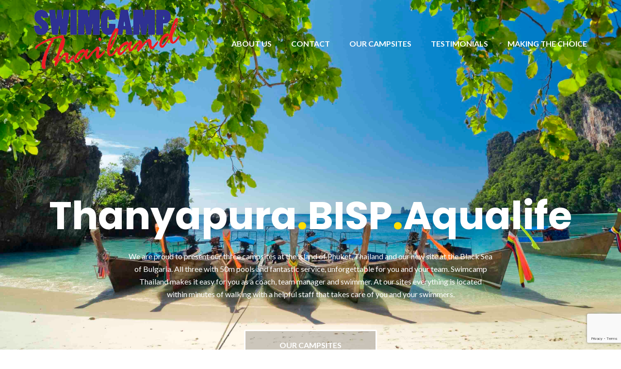

--- FILE ---
content_type: text/html; charset=UTF-8
request_url: https://www.swimcamp-thailand.com/
body_size: 12653
content:
<!DOCTYPE html>
<html lang="en-US">
<head>
	<meta charset="UTF-8"/>
	<meta name="viewport" content="width=device-width, initial-scale=1, maximum-scale=1, user-scalable=no">
	<title>Swimcamp-Thailand &#8211; Provides the swimcamp of your dreams</title>
<meta name='robots' content='max-image-preview:large' />
<link rel="dns-prefetch" href="//connect.facebook.net">
<link rel='dns-prefetch' href='//connect.facebook.net' />
<link rel='dns-prefetch' href='//fonts.googleapis.com' />
<link rel="alternate" type="application/rss+xml" title="Swimcamp-Thailand &raquo; Feed" href="https://www.swimcamp-thailand.com/feed/" />
<link rel="alternate" type="application/rss+xml" title="Swimcamp-Thailand &raquo; Comments Feed" href="https://www.swimcamp-thailand.com/comments/feed/" />
<script type="text/javascript">
window._wpemojiSettings = {"baseUrl":"https:\/\/s.w.org\/images\/core\/emoji\/14.0.0\/72x72\/","ext":".png","svgUrl":"https:\/\/s.w.org\/images\/core\/emoji\/14.0.0\/svg\/","svgExt":".svg","source":{"concatemoji":"https:\/\/www.swimcamp-thailand.com\/wp-includes\/js\/wp-emoji-release.min.js?ver=6.2.8"}};
/*! This file is auto-generated */
!function(e,a,t){var n,r,o,i=a.createElement("canvas"),p=i.getContext&&i.getContext("2d");function s(e,t){p.clearRect(0,0,i.width,i.height),p.fillText(e,0,0);e=i.toDataURL();return p.clearRect(0,0,i.width,i.height),p.fillText(t,0,0),e===i.toDataURL()}function c(e){var t=a.createElement("script");t.src=e,t.defer=t.type="text/javascript",a.getElementsByTagName("head")[0].appendChild(t)}for(o=Array("flag","emoji"),t.supports={everything:!0,everythingExceptFlag:!0},r=0;r<o.length;r++)t.supports[o[r]]=function(e){if(p&&p.fillText)switch(p.textBaseline="top",p.font="600 32px Arial",e){case"flag":return s("\ud83c\udff3\ufe0f\u200d\u26a7\ufe0f","\ud83c\udff3\ufe0f\u200b\u26a7\ufe0f")?!1:!s("\ud83c\uddfa\ud83c\uddf3","\ud83c\uddfa\u200b\ud83c\uddf3")&&!s("\ud83c\udff4\udb40\udc67\udb40\udc62\udb40\udc65\udb40\udc6e\udb40\udc67\udb40\udc7f","\ud83c\udff4\u200b\udb40\udc67\u200b\udb40\udc62\u200b\udb40\udc65\u200b\udb40\udc6e\u200b\udb40\udc67\u200b\udb40\udc7f");case"emoji":return!s("\ud83e\udef1\ud83c\udffb\u200d\ud83e\udef2\ud83c\udfff","\ud83e\udef1\ud83c\udffb\u200b\ud83e\udef2\ud83c\udfff")}return!1}(o[r]),t.supports.everything=t.supports.everything&&t.supports[o[r]],"flag"!==o[r]&&(t.supports.everythingExceptFlag=t.supports.everythingExceptFlag&&t.supports[o[r]]);t.supports.everythingExceptFlag=t.supports.everythingExceptFlag&&!t.supports.flag,t.DOMReady=!1,t.readyCallback=function(){t.DOMReady=!0},t.supports.everything||(n=function(){t.readyCallback()},a.addEventListener?(a.addEventListener("DOMContentLoaded",n,!1),e.addEventListener("load",n,!1)):(e.attachEvent("onload",n),a.attachEvent("onreadystatechange",function(){"complete"===a.readyState&&t.readyCallback()})),(e=t.source||{}).concatemoji?c(e.concatemoji):e.wpemoji&&e.twemoji&&(c(e.twemoji),c(e.wpemoji)))}(window,document,window._wpemojiSettings);
</script>
<style type="text/css">
img.wp-smiley,
img.emoji {
	display: inline !important;
	border: none !important;
	box-shadow: none !important;
	height: 1em !important;
	width: 1em !important;
	margin: 0 0.07em !important;
	vertical-align: -0.1em !important;
	background: none !important;
	padding: 0 !important;
}
</style>
	<link rel='stylesheet' id='wp-block-library-css' href='https://www.swimcamp-thailand.com/wp-includes/css/dist/block-library/style.min.css?ver=6.2.8' type='text/css' media='all' />
<link rel='stylesheet' id='classic-theme-styles-css' href='https://www.swimcamp-thailand.com/wp-includes/css/classic-themes.min.css?ver=6.2.8' type='text/css' media='all' />
<style id='global-styles-inline-css' type='text/css'>
body{--wp--preset--color--black: #000000;--wp--preset--color--cyan-bluish-gray: #abb8c3;--wp--preset--color--white: #ffffff;--wp--preset--color--pale-pink: #f78da7;--wp--preset--color--vivid-red: #cf2e2e;--wp--preset--color--luminous-vivid-orange: #ff6900;--wp--preset--color--luminous-vivid-amber: #fcb900;--wp--preset--color--light-green-cyan: #7bdcb5;--wp--preset--color--vivid-green-cyan: #00d084;--wp--preset--color--pale-cyan-blue: #8ed1fc;--wp--preset--color--vivid-cyan-blue: #0693e3;--wp--preset--color--vivid-purple: #9b51e0;--wp--preset--gradient--vivid-cyan-blue-to-vivid-purple: linear-gradient(135deg,rgba(6,147,227,1) 0%,rgb(155,81,224) 100%);--wp--preset--gradient--light-green-cyan-to-vivid-green-cyan: linear-gradient(135deg,rgb(122,220,180) 0%,rgb(0,208,130) 100%);--wp--preset--gradient--luminous-vivid-amber-to-luminous-vivid-orange: linear-gradient(135deg,rgba(252,185,0,1) 0%,rgba(255,105,0,1) 100%);--wp--preset--gradient--luminous-vivid-orange-to-vivid-red: linear-gradient(135deg,rgba(255,105,0,1) 0%,rgb(207,46,46) 100%);--wp--preset--gradient--very-light-gray-to-cyan-bluish-gray: linear-gradient(135deg,rgb(238,238,238) 0%,rgb(169,184,195) 100%);--wp--preset--gradient--cool-to-warm-spectrum: linear-gradient(135deg,rgb(74,234,220) 0%,rgb(151,120,209) 20%,rgb(207,42,186) 40%,rgb(238,44,130) 60%,rgb(251,105,98) 80%,rgb(254,248,76) 100%);--wp--preset--gradient--blush-light-purple: linear-gradient(135deg,rgb(255,206,236) 0%,rgb(152,150,240) 100%);--wp--preset--gradient--blush-bordeaux: linear-gradient(135deg,rgb(254,205,165) 0%,rgb(254,45,45) 50%,rgb(107,0,62) 100%);--wp--preset--gradient--luminous-dusk: linear-gradient(135deg,rgb(255,203,112) 0%,rgb(199,81,192) 50%,rgb(65,88,208) 100%);--wp--preset--gradient--pale-ocean: linear-gradient(135deg,rgb(255,245,203) 0%,rgb(182,227,212) 50%,rgb(51,167,181) 100%);--wp--preset--gradient--electric-grass: linear-gradient(135deg,rgb(202,248,128) 0%,rgb(113,206,126) 100%);--wp--preset--gradient--midnight: linear-gradient(135deg,rgb(2,3,129) 0%,rgb(40,116,252) 100%);--wp--preset--duotone--dark-grayscale: url('#wp-duotone-dark-grayscale');--wp--preset--duotone--grayscale: url('#wp-duotone-grayscale');--wp--preset--duotone--purple-yellow: url('#wp-duotone-purple-yellow');--wp--preset--duotone--blue-red: url('#wp-duotone-blue-red');--wp--preset--duotone--midnight: url('#wp-duotone-midnight');--wp--preset--duotone--magenta-yellow: url('#wp-duotone-magenta-yellow');--wp--preset--duotone--purple-green: url('#wp-duotone-purple-green');--wp--preset--duotone--blue-orange: url('#wp-duotone-blue-orange');--wp--preset--font-size--small: 13px;--wp--preset--font-size--medium: 20px;--wp--preset--font-size--large: 36px;--wp--preset--font-size--x-large: 42px;--wp--preset--spacing--20: 0.44rem;--wp--preset--spacing--30: 0.67rem;--wp--preset--spacing--40: 1rem;--wp--preset--spacing--50: 1.5rem;--wp--preset--spacing--60: 2.25rem;--wp--preset--spacing--70: 3.38rem;--wp--preset--spacing--80: 5.06rem;--wp--preset--shadow--natural: 6px 6px 9px rgba(0, 0, 0, 0.2);--wp--preset--shadow--deep: 12px 12px 50px rgba(0, 0, 0, 0.4);--wp--preset--shadow--sharp: 6px 6px 0px rgba(0, 0, 0, 0.2);--wp--preset--shadow--outlined: 6px 6px 0px -3px rgba(255, 255, 255, 1), 6px 6px rgba(0, 0, 0, 1);--wp--preset--shadow--crisp: 6px 6px 0px rgba(0, 0, 0, 1);}:where(.is-layout-flex){gap: 0.5em;}body .is-layout-flow > .alignleft{float: left;margin-inline-start: 0;margin-inline-end: 2em;}body .is-layout-flow > .alignright{float: right;margin-inline-start: 2em;margin-inline-end: 0;}body .is-layout-flow > .aligncenter{margin-left: auto !important;margin-right: auto !important;}body .is-layout-constrained > .alignleft{float: left;margin-inline-start: 0;margin-inline-end: 2em;}body .is-layout-constrained > .alignright{float: right;margin-inline-start: 2em;margin-inline-end: 0;}body .is-layout-constrained > .aligncenter{margin-left: auto !important;margin-right: auto !important;}body .is-layout-constrained > :where(:not(.alignleft):not(.alignright):not(.alignfull)){max-width: var(--wp--style--global--content-size);margin-left: auto !important;margin-right: auto !important;}body .is-layout-constrained > .alignwide{max-width: var(--wp--style--global--wide-size);}body .is-layout-flex{display: flex;}body .is-layout-flex{flex-wrap: wrap;align-items: center;}body .is-layout-flex > *{margin: 0;}:where(.wp-block-columns.is-layout-flex){gap: 2em;}.has-black-color{color: var(--wp--preset--color--black) !important;}.has-cyan-bluish-gray-color{color: var(--wp--preset--color--cyan-bluish-gray) !important;}.has-white-color{color: var(--wp--preset--color--white) !important;}.has-pale-pink-color{color: var(--wp--preset--color--pale-pink) !important;}.has-vivid-red-color{color: var(--wp--preset--color--vivid-red) !important;}.has-luminous-vivid-orange-color{color: var(--wp--preset--color--luminous-vivid-orange) !important;}.has-luminous-vivid-amber-color{color: var(--wp--preset--color--luminous-vivid-amber) !important;}.has-light-green-cyan-color{color: var(--wp--preset--color--light-green-cyan) !important;}.has-vivid-green-cyan-color{color: var(--wp--preset--color--vivid-green-cyan) !important;}.has-pale-cyan-blue-color{color: var(--wp--preset--color--pale-cyan-blue) !important;}.has-vivid-cyan-blue-color{color: var(--wp--preset--color--vivid-cyan-blue) !important;}.has-vivid-purple-color{color: var(--wp--preset--color--vivid-purple) !important;}.has-black-background-color{background-color: var(--wp--preset--color--black) !important;}.has-cyan-bluish-gray-background-color{background-color: var(--wp--preset--color--cyan-bluish-gray) !important;}.has-white-background-color{background-color: var(--wp--preset--color--white) !important;}.has-pale-pink-background-color{background-color: var(--wp--preset--color--pale-pink) !important;}.has-vivid-red-background-color{background-color: var(--wp--preset--color--vivid-red) !important;}.has-luminous-vivid-orange-background-color{background-color: var(--wp--preset--color--luminous-vivid-orange) !important;}.has-luminous-vivid-amber-background-color{background-color: var(--wp--preset--color--luminous-vivid-amber) !important;}.has-light-green-cyan-background-color{background-color: var(--wp--preset--color--light-green-cyan) !important;}.has-vivid-green-cyan-background-color{background-color: var(--wp--preset--color--vivid-green-cyan) !important;}.has-pale-cyan-blue-background-color{background-color: var(--wp--preset--color--pale-cyan-blue) !important;}.has-vivid-cyan-blue-background-color{background-color: var(--wp--preset--color--vivid-cyan-blue) !important;}.has-vivid-purple-background-color{background-color: var(--wp--preset--color--vivid-purple) !important;}.has-black-border-color{border-color: var(--wp--preset--color--black) !important;}.has-cyan-bluish-gray-border-color{border-color: var(--wp--preset--color--cyan-bluish-gray) !important;}.has-white-border-color{border-color: var(--wp--preset--color--white) !important;}.has-pale-pink-border-color{border-color: var(--wp--preset--color--pale-pink) !important;}.has-vivid-red-border-color{border-color: var(--wp--preset--color--vivid-red) !important;}.has-luminous-vivid-orange-border-color{border-color: var(--wp--preset--color--luminous-vivid-orange) !important;}.has-luminous-vivid-amber-border-color{border-color: var(--wp--preset--color--luminous-vivid-amber) !important;}.has-light-green-cyan-border-color{border-color: var(--wp--preset--color--light-green-cyan) !important;}.has-vivid-green-cyan-border-color{border-color: var(--wp--preset--color--vivid-green-cyan) !important;}.has-pale-cyan-blue-border-color{border-color: var(--wp--preset--color--pale-cyan-blue) !important;}.has-vivid-cyan-blue-border-color{border-color: var(--wp--preset--color--vivid-cyan-blue) !important;}.has-vivid-purple-border-color{border-color: var(--wp--preset--color--vivid-purple) !important;}.has-vivid-cyan-blue-to-vivid-purple-gradient-background{background: var(--wp--preset--gradient--vivid-cyan-blue-to-vivid-purple) !important;}.has-light-green-cyan-to-vivid-green-cyan-gradient-background{background: var(--wp--preset--gradient--light-green-cyan-to-vivid-green-cyan) !important;}.has-luminous-vivid-amber-to-luminous-vivid-orange-gradient-background{background: var(--wp--preset--gradient--luminous-vivid-amber-to-luminous-vivid-orange) !important;}.has-luminous-vivid-orange-to-vivid-red-gradient-background{background: var(--wp--preset--gradient--luminous-vivid-orange-to-vivid-red) !important;}.has-very-light-gray-to-cyan-bluish-gray-gradient-background{background: var(--wp--preset--gradient--very-light-gray-to-cyan-bluish-gray) !important;}.has-cool-to-warm-spectrum-gradient-background{background: var(--wp--preset--gradient--cool-to-warm-spectrum) !important;}.has-blush-light-purple-gradient-background{background: var(--wp--preset--gradient--blush-light-purple) !important;}.has-blush-bordeaux-gradient-background{background: var(--wp--preset--gradient--blush-bordeaux) !important;}.has-luminous-dusk-gradient-background{background: var(--wp--preset--gradient--luminous-dusk) !important;}.has-pale-ocean-gradient-background{background: var(--wp--preset--gradient--pale-ocean) !important;}.has-electric-grass-gradient-background{background: var(--wp--preset--gradient--electric-grass) !important;}.has-midnight-gradient-background{background: var(--wp--preset--gradient--midnight) !important;}.has-small-font-size{font-size: var(--wp--preset--font-size--small) !important;}.has-medium-font-size{font-size: var(--wp--preset--font-size--medium) !important;}.has-large-font-size{font-size: var(--wp--preset--font-size--large) !important;}.has-x-large-font-size{font-size: var(--wp--preset--font-size--x-large) !important;}
.wp-block-navigation a:where(:not(.wp-element-button)){color: inherit;}
:where(.wp-block-columns.is-layout-flex){gap: 2em;}
.wp-block-pullquote{font-size: 1.5em;line-height: 1.6;}
</style>
<link rel='stylesheet' id='contact-form-7-css' href='https://www.swimcamp-thailand.com/wp-content/plugins/contact-form-7/includes/css/styles.css?ver=5.7' type='text/css' media='all' />
<link rel='stylesheet' id='icomoon-css' href='https://www.swimcamp-thailand.com/wp-content/plugins/kiwi-social-share/assets/vendors/icomoon/style.css?ver=2.1.6' type='text/css' media='all' />
<link rel='stylesheet' id='illdy-pace-css' href='https://www.swimcamp-thailand.com/wp-content/themes/illdy/layout/css/pace.min.css?ver=6.2.8' type='text/css' media='all' />
<link rel='stylesheet' id='illdy-google-fonts-css' href='https://fonts.googleapis.com/css?family=Source+Sans+Pro:400,900,700,300,300italic|Lato:300,400,700,900|Poppins:300,400,500,600,700' type='text/css' media='all' />
<link rel='stylesheet' id='bootstrap-css' href='https://www.swimcamp-thailand.com/wp-content/themes/illdy/layout/css/bootstrap.min.css?ver=3.3.6' type='text/css' media='all' />
<link rel='stylesheet' id='bootstrap-theme-css' href='https://www.swimcamp-thailand.com/wp-content/themes/illdy/layout/css/bootstrap-theme.min.css?ver=3.3.6' type='text/css' media='all' />
<link rel='stylesheet' id='font-awesome-css' href='https://www.swimcamp-thailand.com/wp-content/themes/illdy/layout/css/font-awesome.min.css?ver=4.5.0' type='text/css' media='all' />
<link rel='stylesheet' id='owl-carousel-css' href='https://www.swimcamp-thailand.com/wp-content/themes/illdy/layout/css/owl-carousel.min.css?ver=2.0.0' type='text/css' media='all' />
<link rel='stylesheet' id='illdy-main-css' href='https://www.swimcamp-thailand.com/wp-content/themes/illdy/layout/css/main.css?ver=6.2.8' type='text/css' media='all' />
<link rel='stylesheet' id='illdy-custom-css' href='https://www.swimcamp-thailand.com/wp-content/themes/illdy/layout/css/custom.css?ver=6.2.8' type='text/css' media='all' />
<link rel='stylesheet' id='illdy-style-css' href='https://www.swimcamp-thailand.com/wp-content/themes/illdy/style.css?ver=1.0.16' type='text/css' media='all' />
<script type='text/javascript' src='https://www.swimcamp-thailand.com/wp-includes/js/jquery/jquery.min.js?ver=3.6.4' id='jquery-core-js'></script>
<script type='text/javascript' src='https://www.swimcamp-thailand.com/wp-includes/js/jquery/jquery-migrate.min.js?ver=3.4.0' id='jquery-migrate-js'></script>
<script type='text/javascript' id='illdy-pace-js-extra'>
/* <![CDATA[ */
var paceOptions = {"restartOnRequestAfter":"0","restartOnPushState":"0"};
/* ]]> */
</script>
<script type='text/javascript' src='https://www.swimcamp-thailand.com/wp-content/themes/illdy/layout/js/pace/pace.min.js?ver=6.2.8' id='illdy-pace-js'></script>
<link rel="https://api.w.org/" href="https://www.swimcamp-thailand.com/wp-json/" /><link rel="alternate" type="application/json" href="https://www.swimcamp-thailand.com/wp-json/wp/v2/pages/67" /><link rel="EditURI" type="application/rsd+xml" title="RSD" href="https://www.swimcamp-thailand.com/xmlrpc.php?rsd" />
<link rel="wlwmanifest" type="application/wlwmanifest+xml" href="https://www.swimcamp-thailand.com/wp-includes/wlwmanifest.xml" />
<meta name="generator" content="WordPress 6.2.8" />
<link rel="canonical" href="https://www.swimcamp-thailand.com/" />
<link rel='shortlink' href='https://www.swimcamp-thailand.com/' />
<link rel="alternate" type="application/json+oembed" href="https://www.swimcamp-thailand.com/wp-json/oembed/1.0/embed?url=https%3A%2F%2Fwww.swimcamp-thailand.com%2F" />
<link rel="alternate" type="text/xml+oembed" href="https://www.swimcamp-thailand.com/wp-json/oembed/1.0/embed?url=https%3A%2F%2Fwww.swimcamp-thailand.com%2F&#038;format=xml" />
<style type="text/css">.pace .pace-progress {background-color: #588c7e; color: #588c7e;}.pace .pace-activity {box-shadow: inset 0 0 0 2px #588c7e, inset 0 0 0 7px #f2e394;}.pace-overlay {background-color: #96ceb4;}</style><style type="text/css" media="screen">body{position:relative}#dynamic-to-top{display:none;overflow:hidden;width:auto;z-index:90;position:fixed;bottom:20px;right:20px;top:auto;left:auto;font-family:sans-serif;font-size:1em;color:#fff;text-decoration:none;padding:17px 16px;border:1px solid #000;background:#272727;-webkit-background-origin:border;-moz-background-origin:border;-icab-background-origin:border;-khtml-background-origin:border;-o-background-origin:border;background-origin:border;-webkit-background-clip:padding-box;-moz-background-clip:padding-box;-icab-background-clip:padding-box;-khtml-background-clip:padding-box;-o-background-clip:padding-box;background-clip:padding-box;-webkit-box-shadow:0 1px 3px rgba( 0, 0, 0, 0.4 ), inset 0 0 0 1px rgba( 0, 0, 0, 0.2 ), inset 0 1px 0 rgba( 255, 255, 255, .4 ), inset 0 10px 10px rgba( 255, 255, 255, .1 );-ms-box-shadow:0 1px 3px rgba( 0, 0, 0, 0.4 ), inset 0 0 0 1px rgba( 0, 0, 0, 0.2 ), inset 0 1px 0 rgba( 255, 255, 255, .4 ), inset 0 10px 10px rgba( 255, 255, 255, .1 );-moz-box-shadow:0 1px 3px rgba( 0, 0, 0, 0.4 ), inset 0 0 0 1px rgba( 0, 0, 0, 0.2 ), inset 0 1px 0 rgba( 255, 255, 255, .4 ), inset 0 10px 10px rgba( 255, 255, 255, .1 );-o-box-shadow:0 1px 3px rgba( 0, 0, 0, 0.4 ), inset 0 0 0 1px rgba( 0, 0, 0, 0.2 ), inset 0 1px 0 rgba( 255, 255, 255, .4 ), inset 0 10px 10px rgba( 255, 255, 255, .1 );-khtml-box-shadow:0 1px 3px rgba( 0, 0, 0, 0.4 ), inset 0 0 0 1px rgba( 0, 0, 0, 0.2 ), inset 0 1px 0 rgba( 255, 255, 255, .4 ), inset 0 10px 10px rgba( 255, 255, 255, .1 );-icab-box-shadow:0 1px 3px rgba( 0, 0, 0, 0.4 ), inset 0 0 0 1px rgba( 0, 0, 0, 0.2 ), inset 0 1px 0 rgba( 255, 255, 255, .4 ), inset 0 10px 10px rgba( 255, 255, 255, .1 );box-shadow:0 1px 3px rgba( 0, 0, 0, 0.4 ), inset 0 0 0 1px rgba( 0, 0, 0, 0.2 ), inset 0 1px 0 rgba( 255, 255, 255, .4 ), inset 0 10px 10px rgba( 255, 255, 255, .1 );-webkit-border-radius:30px;-moz-border-radius:30px;-icab-border-radius:30px;-khtml-border-radius:30px;border-radius:30px}#dynamic-to-top:hover{background:#4e9c9c;background:#272727 -webkit-gradient( linear, 0% 0%, 0% 100%, from( rgba( 255, 255, 255, .2 ) ), to( rgba( 0, 0, 0, 0 ) ) );background:#272727 -webkit-linear-gradient( top, rgba( 255, 255, 255, .2 ), rgba( 0, 0, 0, 0 ) );background:#272727 -khtml-linear-gradient( top, rgba( 255, 255, 255, .2 ), rgba( 0, 0, 0, 0 ) );background:#272727 -moz-linear-gradient( top, rgba( 255, 255, 255, .2 ), rgba( 0, 0, 0, 0 ) );background:#272727 -o-linear-gradient( top, rgba( 255, 255, 255, .2 ), rgba( 0, 0, 0, 0 ) );background:#272727 -ms-linear-gradient( top, rgba( 255, 255, 255, .2 ), rgba( 0, 0, 0, 0 ) );background:#272727 -icab-linear-gradient( top, rgba( 255, 255, 255, .2 ), rgba( 0, 0, 0, 0 ) );background:#272727 linear-gradient( top, rgba( 255, 255, 255, .2 ), rgba( 0, 0, 0, 0 ) );cursor:pointer}#dynamic-to-top:active{background:#272727;background:#272727 -webkit-gradient( linear, 0% 0%, 0% 100%, from( rgba( 0, 0, 0, .3 ) ), to( rgba( 0, 0, 0, 0 ) ) );background:#272727 -webkit-linear-gradient( top, rgba( 0, 0, 0, .1 ), rgba( 0, 0, 0, 0 ) );background:#272727 -moz-linear-gradient( top, rgba( 0, 0, 0, .1 ), rgba( 0, 0, 0, 0 ) );background:#272727 -khtml-linear-gradient( top, rgba( 0, 0, 0, .1 ), rgba( 0, 0, 0, 0 ) );background:#272727 -o-linear-gradient( top, rgba( 0, 0, 0, .1 ), rgba( 0, 0, 0, 0 ) );background:#272727 -ms-linear-gradient( top, rgba( 0, 0, 0, .1 ), rgba( 0, 0, 0, 0 ) );background:#272727 -icab-linear-gradient( top, rgba( 0, 0, 0, .1 ), rgba( 0, 0, 0, 0 ) );background:#272727 linear-gradient( top, rgba( 0, 0, 0, .1 ), rgba( 0, 0, 0, 0 ) )}#dynamic-to-top,#dynamic-to-top:active,#dynamic-to-top:focus,#dynamic-to-top:hover{outline:none}#dynamic-to-top span{display:block;overflow:hidden;width:14px;height:12px;background:url( https://www.swimcamp-thailand.com/wp-content/plugins/dynamic-to-top/css/images/up.png )no-repeat center center}</style><meta property="og:site_name" content="Swimcamp-Thailand">
<meta property="og:type" content="website">
<meta property="og:locale" content="en_US">
<meta property="fb:app_id" content="1644378599206080">
<meta property="og:title" content="Swimcamp-Thailand">
<meta property="og:description" content="Provides the swimcamp of your dreams">
<meta property="og:url" content="https://www.swimcamp-thailand.com">
<link rel="icon" href="https://www.swimcamp-thailand.com/wp-content/uploads/2016/09/icon.png" sizes="32x32" />
<link rel="icon" href="https://www.swimcamp-thailand.com/wp-content/uploads/2016/09/icon.png" sizes="192x192" />
<link rel="apple-touch-icon" href="https://www.swimcamp-thailand.com/wp-content/uploads/2016/09/icon.png" />
<meta name="msapplication-TileImage" content="https://www.swimcamp-thailand.com/wp-content/uploads/2016/09/icon.png" />

		<style type="text/css" id="illdy-about-section-css">#header.header-front-page {background-image: url(https://www.swimcamp-thailand.com/wp-content/uploads/2016/09/Thailand.jpg) !important;}#header.header-front-page .bottom-header .header-button-one {background-color: rgba( 0, 0, 0, .2 );}#header.header-front-page .bottom-header .header-button-one:hover, #header.header-front-page .bottom-header .header-button-one:focus {background-color: rgba( 0, 0, 0, .1 );}</style>
		<style type="text/css" id="illdy-latestnews-section-css"></style>
		<style type="text/css" id="illdy-fullwidth-section-css"></style>
		<style type="text/css" id="illdy-about-section-css"></style>
		<style type="text/css" id="illdy-projects-section-css">#projects:before {background-image: url(https://www.swimcamp-thailand.com/wp-content/themes/illdy/layout/images/front-page/pattern.png) !important;}#projects:before {background-size: auto !important;}#projects:before {background-repeat: repeat !important;}</style>
		<style type="text/css" id="illdy-services-section-css"></style>
		<style type="text/css" id="illdy-team-section-css">#team:before {background-image: url(https://www.swimcamp-thailand.com/wp-content/themes/illdy/layout/images/front-page/pattern.png) !important;}#team:before {background-size: auto !important;}#team:before {background-repeat: repeat !important;}</style>
		<style type="text/css" id="illdy-testimonials-section-css">#testimonials:before {background-image: url(https://www.swimcamp-thailand.com/wp-content/uploads/2016/09/Pool-03.jpg) !important;}#testimonials:before {background-attachment: scroll !important;}</style>

			<style type="text/css" id="wp-custom-css">
			/*remove entire footer*/
footer#footer
{ display: none;}		</style>
		</head>
<body class="home page-template-default page page-id-67 wp-custom-logo group-blog">
<svg xmlns="http://www.w3.org/2000/svg" viewBox="0 0 0 0" width="0" height="0" focusable="false" role="none" style="visibility: hidden; position: absolute; left: -9999px; overflow: hidden;" ><defs><filter id="wp-duotone-dark-grayscale"><feColorMatrix color-interpolation-filters="sRGB" type="matrix" values=" .299 .587 .114 0 0 .299 .587 .114 0 0 .299 .587 .114 0 0 .299 .587 .114 0 0 " /><feComponentTransfer color-interpolation-filters="sRGB" ><feFuncR type="table" tableValues="0 0.49803921568627" /><feFuncG type="table" tableValues="0 0.49803921568627" /><feFuncB type="table" tableValues="0 0.49803921568627" /><feFuncA type="table" tableValues="1 1" /></feComponentTransfer><feComposite in2="SourceGraphic" operator="in" /></filter></defs></svg><svg xmlns="http://www.w3.org/2000/svg" viewBox="0 0 0 0" width="0" height="0" focusable="false" role="none" style="visibility: hidden; position: absolute; left: -9999px; overflow: hidden;" ><defs><filter id="wp-duotone-grayscale"><feColorMatrix color-interpolation-filters="sRGB" type="matrix" values=" .299 .587 .114 0 0 .299 .587 .114 0 0 .299 .587 .114 0 0 .299 .587 .114 0 0 " /><feComponentTransfer color-interpolation-filters="sRGB" ><feFuncR type="table" tableValues="0 1" /><feFuncG type="table" tableValues="0 1" /><feFuncB type="table" tableValues="0 1" /><feFuncA type="table" tableValues="1 1" /></feComponentTransfer><feComposite in2="SourceGraphic" operator="in" /></filter></defs></svg><svg xmlns="http://www.w3.org/2000/svg" viewBox="0 0 0 0" width="0" height="0" focusable="false" role="none" style="visibility: hidden; position: absolute; left: -9999px; overflow: hidden;" ><defs><filter id="wp-duotone-purple-yellow"><feColorMatrix color-interpolation-filters="sRGB" type="matrix" values=" .299 .587 .114 0 0 .299 .587 .114 0 0 .299 .587 .114 0 0 .299 .587 .114 0 0 " /><feComponentTransfer color-interpolation-filters="sRGB" ><feFuncR type="table" tableValues="0.54901960784314 0.98823529411765" /><feFuncG type="table" tableValues="0 1" /><feFuncB type="table" tableValues="0.71764705882353 0.25490196078431" /><feFuncA type="table" tableValues="1 1" /></feComponentTransfer><feComposite in2="SourceGraphic" operator="in" /></filter></defs></svg><svg xmlns="http://www.w3.org/2000/svg" viewBox="0 0 0 0" width="0" height="0" focusable="false" role="none" style="visibility: hidden; position: absolute; left: -9999px; overflow: hidden;" ><defs><filter id="wp-duotone-blue-red"><feColorMatrix color-interpolation-filters="sRGB" type="matrix" values=" .299 .587 .114 0 0 .299 .587 .114 0 0 .299 .587 .114 0 0 .299 .587 .114 0 0 " /><feComponentTransfer color-interpolation-filters="sRGB" ><feFuncR type="table" tableValues="0 1" /><feFuncG type="table" tableValues="0 0.27843137254902" /><feFuncB type="table" tableValues="0.5921568627451 0.27843137254902" /><feFuncA type="table" tableValues="1 1" /></feComponentTransfer><feComposite in2="SourceGraphic" operator="in" /></filter></defs></svg><svg xmlns="http://www.w3.org/2000/svg" viewBox="0 0 0 0" width="0" height="0" focusable="false" role="none" style="visibility: hidden; position: absolute; left: -9999px; overflow: hidden;" ><defs><filter id="wp-duotone-midnight"><feColorMatrix color-interpolation-filters="sRGB" type="matrix" values=" .299 .587 .114 0 0 .299 .587 .114 0 0 .299 .587 .114 0 0 .299 .587 .114 0 0 " /><feComponentTransfer color-interpolation-filters="sRGB" ><feFuncR type="table" tableValues="0 0" /><feFuncG type="table" tableValues="0 0.64705882352941" /><feFuncB type="table" tableValues="0 1" /><feFuncA type="table" tableValues="1 1" /></feComponentTransfer><feComposite in2="SourceGraphic" operator="in" /></filter></defs></svg><svg xmlns="http://www.w3.org/2000/svg" viewBox="0 0 0 0" width="0" height="0" focusable="false" role="none" style="visibility: hidden; position: absolute; left: -9999px; overflow: hidden;" ><defs><filter id="wp-duotone-magenta-yellow"><feColorMatrix color-interpolation-filters="sRGB" type="matrix" values=" .299 .587 .114 0 0 .299 .587 .114 0 0 .299 .587 .114 0 0 .299 .587 .114 0 0 " /><feComponentTransfer color-interpolation-filters="sRGB" ><feFuncR type="table" tableValues="0.78039215686275 1" /><feFuncG type="table" tableValues="0 0.94901960784314" /><feFuncB type="table" tableValues="0.35294117647059 0.47058823529412" /><feFuncA type="table" tableValues="1 1" /></feComponentTransfer><feComposite in2="SourceGraphic" operator="in" /></filter></defs></svg><svg xmlns="http://www.w3.org/2000/svg" viewBox="0 0 0 0" width="0" height="0" focusable="false" role="none" style="visibility: hidden; position: absolute; left: -9999px; overflow: hidden;" ><defs><filter id="wp-duotone-purple-green"><feColorMatrix color-interpolation-filters="sRGB" type="matrix" values=" .299 .587 .114 0 0 .299 .587 .114 0 0 .299 .587 .114 0 0 .299 .587 .114 0 0 " /><feComponentTransfer color-interpolation-filters="sRGB" ><feFuncR type="table" tableValues="0.65098039215686 0.40392156862745" /><feFuncG type="table" tableValues="0 1" /><feFuncB type="table" tableValues="0.44705882352941 0.4" /><feFuncA type="table" tableValues="1 1" /></feComponentTransfer><feComposite in2="SourceGraphic" operator="in" /></filter></defs></svg><svg xmlns="http://www.w3.org/2000/svg" viewBox="0 0 0 0" width="0" height="0" focusable="false" role="none" style="visibility: hidden; position: absolute; left: -9999px; overflow: hidden;" ><defs><filter id="wp-duotone-blue-orange"><feColorMatrix color-interpolation-filters="sRGB" type="matrix" values=" .299 .587 .114 0 0 .299 .587 .114 0 0 .299 .587 .114 0 0 .299 .587 .114 0 0 " /><feComponentTransfer color-interpolation-filters="sRGB" ><feFuncR type="table" tableValues="0.098039215686275 1" /><feFuncG type="table" tableValues="0 0.66274509803922" /><feFuncB type="table" tableValues="0.84705882352941 0.41960784313725" /><feFuncA type="table" tableValues="1 1" /></feComponentTransfer><feComposite in2="SourceGraphic" operator="in" /></filter></defs></svg>	<div class="pace-overlay"></div>
<header id="header" class="header-front-page" style="background-image: url(https://www.swimcamp-thailand.com/wp-content/uploads/2016/09/Thailand.jpg);background-attachment: fixed;">
	<div class="top-header">
		<div class="container">
			<div class="row">
				<div class="col-sm-4 col-xs-8">

											<a href="https://www.swimcamp-thailand.com" title="Swimcamp-Thailand">
							<img class="header-logo-img" src="https://www.swimcamp-thailand.com/wp-content/uploads/2016/09/logo-1.png" width=""/>
						</a>
					
				</div><!--/.col-sm-2-->
				<div class="col-sm-8 col-xs-4">
					<nav class="header-navigation">
						<ul id="menu-bisp" class="clearfix"><li id="menu-item-114" class="menu-item menu-item-type-custom menu-item-object-custom current-menu-item current_page_item menu-item-home menu-item-114"><a href="https://www.swimcamp-thailand.com/#about" aria-current="page">ABOUT US</a></li>
<li id="menu-item-115" class="menu-item menu-item-type-custom menu-item-object-custom current-menu-item current_page_item menu-item-home menu-item-115"><a href="https://www.swimcamp-thailand.com/#contact-us" aria-current="page">CONTACT</a></li>
<li id="menu-item-116" class="menu-item menu-item-type-custom menu-item-object-custom current-menu-item current_page_item menu-item-home menu-item-116"><a href="https://www.swimcamp-thailand.com/#projects" aria-current="page">OUR CAMPSITES</a></li>
<li id="menu-item-117" class="menu-item menu-item-type-custom menu-item-object-custom current-menu-item current_page_item menu-item-home menu-item-117"><a href="https://www.swimcamp-thailand.com/#testimonials" aria-current="page">TESTIMONIALS</a></li>
<li id="menu-item-118" class="menu-item menu-item-type-custom menu-item-object-custom current-menu-item current_page_item menu-item-home menu-item-118"><a href="https://www.swimcamp-thailand.com/#services" aria-current="page">MAKING THE CHOICE</a></li>
</ul>					</nav>
					<button class="open-responsive-menu"><i class="fa fa-bars"></i></button>
				</div><!--/.col-sm-10-->
			</div><!--/.row-->
		</div><!--/.container-->
	</div><!--/.top-header-->
	<nav class="responsive-menu">
		<ul>
			<li class="menu-item menu-item-type-custom menu-item-object-custom current-menu-item current_page_item menu-item-home menu-item-114"><a href="https://www.swimcamp-thailand.com/#about" aria-current="page">ABOUT US</a></li>
<li class="menu-item menu-item-type-custom menu-item-object-custom current-menu-item current_page_item menu-item-home menu-item-115"><a href="https://www.swimcamp-thailand.com/#contact-us" aria-current="page">CONTACT</a></li>
<li class="menu-item menu-item-type-custom menu-item-object-custom current-menu-item current_page_item menu-item-home menu-item-116"><a href="https://www.swimcamp-thailand.com/#projects" aria-current="page">OUR CAMPSITES</a></li>
<li class="menu-item menu-item-type-custom menu-item-object-custom current-menu-item current_page_item menu-item-home menu-item-117"><a href="https://www.swimcamp-thailand.com/#testimonials" aria-current="page">TESTIMONIALS</a></li>
<li class="menu-item menu-item-type-custom menu-item-object-custom current-menu-item current_page_item menu-item-home menu-item-118"><a href="https://www.swimcamp-thailand.com/#services" aria-current="page">MAKING THE CHOICE</a></li>
		</ul>
	</nav><!--/.responsive-menu-->
		<div class="bottom-header front-page">
		<div class="container">
			<div class="row">
									<div class="col-sm-12">
						<h1>Thanyapura<span class="span-dot">.</span>BISP<span class="span-dot">.</span>Aqualife</h1>
					</div><!--/.col-sm-12-->
								<div class="col-sm-8 col-sm-offset-2">
											<div class="section-description">We are proud to present our three campsites at the island of Phuket, Thailand and our new site at the Black Sea of Bulgaria. All three with 50m pools and fantastic service, unforgettable for you and your team. Swimcamp Thailand makes it easy for you as a coach, team manager and swimmer. At our sites everything is located within minutes of walking with a helpful staff that takes care of you and your swimmers. </div>
																<a href="#projects" title="OUR CAMPSITES" class="header-button-one">OUR CAMPSITES</a>
														</div><!--/.col-sm-8.col-sm-offset-2-->
			</div><!--/.row-->
		</div><!--/.container-->
	</div><!--/.bottom-header.front-page-->

</header><!--/#header-->


<section id="about" class="front-page-section" style="">
			<div class="section-header">
			<div class="container">
				<div class="row">
											<div class="col-sm-12">
							<h3>SWIMCAMPS, THAT IS WHAT WE DO!</h3>
						</div><!--/.col-sm-12-->
																<div class="col-sm-10 col-sm-offset-1">
							<div class="section-description">We are proud to present our two campsites at the island of Phuket, Thailand and our campsite at the Black Sea of Bulgaria. All three with 50m pools and fantastic service, all will be unforgettable for you and your team. Swimcamp-Thailand makes it easy for you as a coach, team manager and swimmer. At our sites everything is located within minutes of walking with a helpful staff that takes care of you and your swimmers.

</div>
						</div><!--/.col-sm-10.col-sm-offset-1-->
									</div><!--/.row-->
			</div><!--/.container-->
		</div><!--/.section-header-->
		<div class="section-content">
		<div class="container">
			<div class="row">
				<div id="illdy_skill-2" class="col-sm-4 col-sm-offset-0 col-xs-10 col-xs-offset-1 col-lg-4 col-lg-offset-0 widget_illdy_skill"><div class="skill" data-skill-progress-bar-width="100" data-skill-color="#d96459"><div class="skill-top clearfix"><div class="skill-progress-bar"></div></div><!--/.skill-top.clearfix--><div class="skill-bottom"><i class="fa fa-life-bouy"></i><span>SWIMMER FRIENDLY</span></div><!--/.skill-bottom--></div><!--/.skill--></div><div id="illdy_skill-3" class="col-sm-4 col-sm-offset-0 col-xs-10 col-xs-offset-1 col-lg-4 col-lg-offset-0 widget_illdy_skill"><div class="skill" data-skill-progress-bar-width="100" data-skill-color="#f2e394"><div class="skill-top clearfix"><div class="skill-progress-bar"></div></div><!--/.skill-top.clearfix--><div class="skill-bottom"><i class="fa fa-pencil"></i><span>COACH FRIENDLY</span></div><!--/.skill-bottom--></div><!--/.skill--></div><div id="illdy_skill-4" class="col-sm-4 col-sm-offset-0 col-xs-10 col-xs-offset-1 col-lg-4 col-lg-offset-0 widget_illdy_skill"><div class="skill" data-skill-progress-bar-width="100" data-skill-color="#588c7e"><div class="skill-top clearfix"><div class="skill-progress-bar"></div></div><!--/.skill-top.clearfix--><div class="skill-bottom"><i class="fa fa-bed"></i><span>FULL BOARD AND TRAINING</span></div><!--/.skill-bottom--></div><!--/.skill--></div>			</div><!--/.row-->
		</div><!--/.container-->
	</div><!--/.section-content-->
</section><!--/#about.front-page-section-->



<section id="projects" class="front-page-section" style="
">
			<div class="section-header">
			<div class="container">
				<div class="row">
											<div class="col-sm-12">
							<h3>CAMPSITES</h3>
						</div><!--/.col-sm-12-->
																<div class="col-sm-10 col-sm-offset-1">
							<div class="section-description">OUR THREE CAMPSITES (click the logo to get more information)</div>
						</div><!--/.col-sm-10.col-sm-offset-1-->
									</div><!--/.row-->
			</div><!--/.container-->
		</div><!--/.section-header-->
		<div class="section-content">
		<div class="container-fluid">
			<div class="row inline-columns">
				<div id="illdy_project-3" class="col-sm-3 col-xs-6 no-padding widget_illdy_project"><a href="https://www.swimcamp-thailand.com/bisp-3/" title="British International School, Phuket" class="project" data-fancybox="gallery" style="background-image: url(https://www.swimcamp-thailand.com/wp-content/uploads/2016/09/BISP-476x476.png);"><span class="project-overlay"></span></a></div><div id="illdy_project-4" class="col-sm-3 col-xs-6 no-padding widget_illdy_project"><a href="https://www.swimcamp-thailand.com/aqualife-2/" title="Aqualife" class="project" data-fancybox="gallery" style="background-image: url(https://www.swimcamp-thailand.com/wp-content/uploads/2016/09/Aqualife-logo-1-476x476.png);"><span class="project-overlay"></span></a></div><div id="illdy_project-5" class="col-sm-3 col-xs-6 no-padding widget_illdy_project"><a href="https://www.swimcamp-thailand.com/thanyapura-2/" title="Thanyapura" class="project" data-fancybox="gallery" style="background-image: url(https://www.swimcamp-thailand.com/wp-content/uploads/2016/09/Thanyapura-476x476.png);"><span class="project-overlay"></span></a></div>			</div><!--/.row-->
		</div><!--/.container-fluid-->
	</div><!--/.section-content-->
</section><!--/#projects.front-page-section-->


<section id="testimonials" class="front-page-section" style="
background-image: url(https://www.swimcamp-thailand.com/wp-content/uploads/2016/09/Pool-03.jpg)">
			<div class="section-header">
			<div class="container">
				<div class="row">
					<div class="col-sm-12">
						<h3>Testimonials</h3>
					</div><!--/.col-sm-12-->
				</div><!--/.row-->
			</div><!--/.container-->
		</div><!--/.section-header-->
			<div class="section-content">
			<div class="container">
				<div class="row">
					<div class="col-sm-10 col-sm-offset-1 no-padding">
						<div class="testimonials-carousel owl-carousel-enabled">
							<div id="illdy_testimonial-1" class="widget_illdy_testimonial">
		<div class="carousel-testimonial">
			<div class="testimonial-image">
				<img src="https://www.swimcamp-thailand.com/wp-content/uploads/2016/09/PL-e1474116781391-127x127.jpg">
			</div><!--/.testimonial-image-->
			<div class="testimonial-content">
				<blockquote><q>"The Norwegian National Swimming Team used Swimcamp-Thailand for their trainingcamps three times over the last couple of years. The flight time is long, but it is very hard to find better service, nicer people, good trainings facilities, food and accommodation. You find everything you need at the same spot. The only thing you need outside the camp is massage, shopping and excursions. The school has cooperation with a SPA-center, where the swimmers get Thai-massage or sports-massage, which cost about 12 USD. The reason that we are going to Swimcamp-Thailand is first of all great facilities for training, the swimmers get excellent condition and training. All the scenic excursions and adventures is just the icing on the cake."</q></blockquote>
			</div><!--/.testimonial-content-->
			<div class="testimonial-meta">
				<h6>Petter Løvberg Head Coach Norwegian National Swimming Team</h6>
			</div><!--/.testimonial-meta-->
		</div><!--/.carousel-testimonial-->


		</div><div id="illdy_testimonial-2" class="widget_illdy_testimonial">
		<div class="carousel-testimonial">
			<div class="testimonial-image">
				<img src="https://www.swimcamp-thailand.com/wp-content/uploads/2016/09/PF-127x127.jpg">
			</div><!--/.testimonial-image-->
			<div class="testimonial-content">
				<blockquote><q>"As good as it gets! The perfect place for a training camp, close to the pool, a functional gym, always something to do, fantastic staff. The food was super, Always something to eat for all tastes, and what a breakfast! Worth every penny!"</q></blockquote>
			</div><!--/.testimonial-content-->
			<div class="testimonial-meta">
				<h6>Pontus Flodqvist, swimmer of swimteam Neptun, Sweden</h6>
			</div><!--/.testimonial-meta-->
		</div><!--/.carousel-testimonial-->


		</div><div id="illdy_testimonial-3" class="widget_illdy_testimonial">
		<div class="carousel-testimonial">
			<div class="testimonial-image">
				<img src="https://www.swimcamp-thailand.com/wp-content/uploads/2016/09/BW-e1474117311300-127x127.jpg">
			</div><!--/.testimonial-image-->
			<div class="testimonial-content">
				<blockquote><q>"With 47 years of experience both as a active swimmer and a coach I have found the camp of my dreams, Swimcamp-Thailand. Here you find it all: Good pools (50+25m), start equipment (reaction, relay starts etc.), gym, food and as much bottled water you can drink, hotel standard of the rooms with access to computers. A kitchen with a fridge filled with yoghurt, juice, fruits and sandwiches. Close to shopping areas and nice beaches. You can also rent a boat and go snorkeling or visit a island to a minimal cost. Service minded staff, minibuses and drivers that kept the time perfectly at your service (you decide when and where on the island: PERFECT!) Last but not least: Wonderful weather!"</q></blockquote>
			</div><!--/.testimonial-content-->
			<div class="testimonial-meta">
				<h6>Bo Westergren, Swimcoach of Swimteam Neptun</h6>
			</div><!--/.testimonial-meta-->
		</div><!--/.carousel-testimonial-->


		</div><div id="illdy_testimonial-4" class="widget_illdy_testimonial">
		<div class="carousel-testimonial">
			<div class="testimonial-image">
				<img src="https://www.swimcamp-thailand.com/wp-content/uploads/2016/09/RT-e1474115332319-127x127.jpg">
			</div><!--/.testimonial-image-->
			<div class="testimonial-content">
				<blockquote><q>"For 2 weeks I have had the privilege to be team manager of Team Neptuns Christmas Camp in Phuket, Thailand. In my point of view a perfect camp at a "boarding school" but with no feeling of being trapped at the same place. A flexible transport system and close to shopping and beaches between the workouts eliminates the feeling of living within a gated, secure environment. You have the privilege to live off the tourist areas during the nights wit security 24h but yet able to access it all during the days. From a medical point of view we had a great camp with 197 of 200 workouts (out of 20 swimmers) as at proof that Thailand is a clean and nice place with high hygiene standard with low risk of colds and stomach illness that will affect training. It is important to do a careful acclimatization the first 5 days during both time change and heat acclimatization occurs. After adaptation you have the optimal training environment with generous nourishment included in the price!"</q></blockquote>
			</div><!--/.testimonial-content-->
			<div class="testimonial-meta">
				<h6>Dr. René Tour parent of swimmers, Leader of swimteam Neptun, Doctor of Swedish National team</h6>
			</div><!--/.testimonial-meta-->
		</div><!--/.carousel-testimonial-->


		</div>
						</div><!--/.testimonials-carousel.owl-carousel-enabled-->
					</div><!--/.col-sm-10.col-sm-offset-1.no-padding-->
				</div><!--/.row-->
			</div><!--/.container-->
		</div><!--/.section-content-->
</section><!--/#testimonials.front-page-section-->


<section id="services" class="front-page-section">
			<div class="section-header">
			<div class="container">
				<div class="row">
											<div class="col-sm-12">
							<h3>MAKING THE CHOICE</h3>
						</div><!--/.col-sm-12-->
																<div class="col-sm-10 col-sm-offset-1">
							<div class="section-description">We are here to help you plan and help you with every detail of your your swimcamp.</div>
						</div><!--/.col-sm-10.col-sm-offset-1-->
									</div><!--/.row-->
			</div><!--/.container-->
		</div><!--/.section-header-->
		<div class="section-content">
		<div class="container">
			<div class="row inline-columns">
				<div id="illdy_service-2" class="col-sm-4 widget_illdy_service"><div class="service" data-service-color="#d96459"><div class="service-icon"><i class="fa fa-sign-in"></i></div><!--/.service-icon--><div class="service-title"><h5>BOOK YOUR CAMP</h5></div><!--/.service-title--><div class="service-entry">We help you make all your bookings at our campsites.  We make sure all lanes are booked and the food is prepared when you need it to be. Please contact us by mail or phone for booking and reservation.</div><!--/.service-entry--></div><!--/.service--></div><div id="illdy_service-3" class="col-sm-4 widget_illdy_service"><div class="service" data-service-color="#f2e394"><div class="service-icon"><i class="fa fa-dollar"></i></div><!--/.service-icon--><div class="service-title"><h5>What is the cost?</h5></div><!--/.service-title--><div class="service-entry">We always keep the same low prices as if you contact the facility yourself. That is the reason we have been in business since 2001. Contact us by mail or phone to get the latest price.</div><!--/.service-entry--></div><!--/.service--></div><div id="illdy_service-4" class="col-sm-4 widget_illdy_service"><div class="service" data-service-color="#588c7e"><div class="service-icon"><i class="fa fa-search"></i></div><!--/.service-icon--><div class="service-title"><h5>Need tips of what to do?</h5></div><!--/.service-title--><div class="service-entry">We always have personal at the campsite that will help you arrange daytrips and small adventures for you and your swimmers. We can also point you to the best shopping and beaches in the area.</div><!--/.service-entry--></div><!--/.service--></div>			</div><!--/.row-->
		</div><!--/.container-->
	</div><!--/.section-content-->
</section><!--/#services.front-page-section-->





<section id="counter" class="front-page-section" style="background-image: url(https://www.swimcamp-thailand.com/wp-content/uploads/2016/09/MG_0010-online1-1.jpg);background-color:#000000;">
	<div class="counter-overlay"></div>
	<div class="container">
		<div class="row inline-columns">
			<div id="illdy_counter-4" class="col-sm-4 col-xs-12 widget_illdy_counter"><span class="counter-number" data-from="1" data-to="84" data-speed="2000" data-refresh-interval="100"></span><span class="counter-description">Camps served</span></div><div id="illdy_counter-3" class="col-sm-4 col-xs-12 widget_illdy_counter"><span class="counter-number" data-from="1" data-to="1680" data-speed="2000" data-refresh-interval="100"></span><span class="counter-description">Swimmers</span></div><div id="illdy_counter-2" class="col-sm-4 col-xs-12 widget_illdy_counter"><span class="counter-number" data-from="10000" data-to="5880000" data-speed="2000" data-refresh-interval="100"></span><span class="counter-description">Meters swum</span></div>		</div><!--/.row-->
	</div><!--/.container-->
</section><!--/#counter.front-page-section-->



<section id="team" class="front-page-section">
			<div class="section-header">
			<div class="container">
				<div class="row">
											<div class="col-sm-12">
							<h3>Our small team</h3>
						</div><!--/.col-sm-12-->
																<div class="col-sm-10 col-sm-offset-1">
							<div class="section-description">Meet the people that are going to take your swimcamp to the next level.</div>
						</div><!--/.col-sm-10.col-sm-offset-1-->
									</div><!--/.row-->
			</div><!--/.container-->
		</div><!--/.section-header-->
		<div class="section-content">
		<div class="container">
			<div class="row inline-columns">
				<div id="illdy_person-3" class="col-sm-4 col-sm-offset-0 col-xs-10 col-xs-offset-1 widget_illdy_person"><div class="person clearfix" data-person-color="#000000"><div class="person-image"><img src="https://www.swimcamp-thailand.com/wp-content/uploads/2016/09/hilde-125x125.jpg" alt="Hilde Elise Hansen" title="Hilde Elise Hansen" /></div><!--/.person-image--><div class="person-content"><h6>Hilde Elise Hansen</h6><p class="person-position"></p><p>Hilde takes care of your booking and helps you all the way until you arrive back home again!</p><ul class="person-content-social clearfix"></ul><!--/.person-content-social.clearfix--></div><!--/.person-content--></div><!--/.person.clearfix--></div><div id="illdy_person-4" class="col-sm-4 col-sm-offset-0 col-xs-10 col-xs-offset-1 widget_illdy_person"><div class="person clearfix" data-person-color="#000000"><div class="person-image"><img src="https://www.swimcamp-thailand.com/wp-content/uploads/2016/09/tobbe-125x125.jpg" alt="Thorbjörn Holmberg" title="Thorbjörn Holmberg" /></div><!--/.person-image--><div class="person-content"><h6>Thorbjörn Holmberg</h6><p class="person-position"></p><p>Thorbjörn is head of marketing and design. He makes sure the campsites is the perfect fit for your team.</p><ul class="person-content-social clearfix"></ul><!--/.person-content-social.clearfix--></div><!--/.person-content--></div><!--/.person.clearfix--></div>			</div><!--/.row-->
		</div><!--/.container-->
	</div><!--/.section-content-->
</section><!--/#team.front-page-section-->

	<section id="contact-us" class="front-page-section">
					<div class="section-header">
				<div class="container">
					<div class="row">
													<div class="col-sm-12">
								<h3>Contact us</h3>
							</div><!--/.col-sm-12-->
																	</div><!--/.row-->
				</div><!--/.container-->
			</div><!--/.section-header-->
				<div class="section-content">
			<div class="container">
				<div class="row">
					<div class="col-sm-12">
						<div class="row" style="margin-bottom: 45px;">
							<div class="col-sm-4">
								<div class="contact-us-box">
																			<div class="box-left" data-customizer="box-left-address-title">
											Address										</div><!--/.box-left-->
																		<div class="box-right">
																					<span class="box-right-row" data-customizer="contact-us-address-1">Gullfaxegatan 1</span>
																															<span class="box-right-row" data-customizer="contact-us-address-2">22474, Lund, Sweden</span>
																			</div><!--/.box-right-->
								</div><!--/.contact-us-box-->
							</div><!--/.col-sm-4-->
							<div class="col-sm-5">
								<div class="contact-us-box">
																			<div class="box-left" data-customizer="box-left-customer-support-title">
											Make your reservation										</div><!--/.box-left-->
																		<div class="box-right">
																					<span class="box-right-row">E-mail:												<a href="mailto:office@swimcamp-thailand.com" title="office@swimcamp-thailand.com">office@swimcamp-thailand.com</a></span>
																															<span class="box-right-row" data-customizer="contact-us-phone">Phone: +46(0)703405888</span>
																			</div><!--/.box-right-->
								</div><!--/.contact-us-box-->
							</div><!--/.col-sm-5-->
							<div class="col-sm-3">
																	<div class="contact-us-social">
																															<a href="https://www.facebook.com/Swimcamp-Thailand-230282050357299/" title="Facebook" target="_blank"><i class="fa fa-facebook"></i></a>
																															<a href="https://se.linkedin.com/in/thorbjörn-holmberg-734ab82" title="LinkedIn" target="_blank"><i class="fa fa-linkedin"></i></a>
																																																																					</div><!--/.contact-us-social-->
															</div><!--/.col-sm-3-->
						</div><!--/.row-->
					</div><!--/.col-sm-12-->
				</div><!--/.row-->
				<div class="row">
					<div class="col-sm-12">
																				<div class="wpcf7 no-js" id="wpcf7-f57-o1" lang="en-US" dir="ltr">
<div class="screen-reader-response"><p role="status" aria-live="polite" aria-atomic="true"></p> <ul></ul></div>
<form action="/#wpcf7-f57-o1" method="post" class="wpcf7-form init" aria-label="Contact form" novalidate="novalidate" data-status="init">
<div style="display: none;">
<input type="hidden" name="_wpcf7" value="57" />
<input type="hidden" name="_wpcf7_version" value="5.7" />
<input type="hidden" name="_wpcf7_locale" value="en_US" />
<input type="hidden" name="_wpcf7_unit_tag" value="wpcf7-f57-o1" />
<input type="hidden" name="_wpcf7_container_post" value="0" />
<input type="hidden" name="_wpcf7_posted_data_hash" value="" />
<input type="hidden" name="_wpcf7_recaptcha_response" value="" />
</div>
<p><label> Your Name (required)<br />
<span class="wpcf7-form-control-wrap" data-name="your-name"><input size="40" class="wpcf7-form-control wpcf7-text wpcf7-validates-as-required" aria-required="true" aria-invalid="false" value="" type="text" name="your-name" /></span> </label>
</p>
<p><label> Your Email (required)<br />
<span class="wpcf7-form-control-wrap" data-name="your-email"><input size="40" class="wpcf7-form-control wpcf7-text wpcf7-email wpcf7-validates-as-required wpcf7-validates-as-email" aria-required="true" aria-invalid="false" value="" type="email" name="your-email" /></span> </label>
</p>
<p><label> Subject<br />
<span class="wpcf7-form-control-wrap" data-name="your-subject"><input size="40" class="wpcf7-form-control wpcf7-text" aria-invalid="false" value="" type="text" name="your-subject" /></span> </label>
</p>
<p><label> Your Message<br />
<span class="wpcf7-form-control-wrap" data-name="your-message"><textarea cols="40" rows="10" class="wpcf7-form-control wpcf7-textarea" aria-invalid="false" name="your-message"></textarea></span> </label>
</p>

<p><input class="wpcf7-form-control has-spinner wpcf7-submit" type="submit" value="Send" />
</p><p style="display: none !important;"><label>&#916;<textarea name="_wpcf7_ak_hp_textarea" cols="45" rows="8" maxlength="100"></textarea></label><input type="hidden" id="ak_js_1" name="_wpcf7_ak_js" value="235"/><script>document.getElementById( "ak_js_1" ).setAttribute( "value", ( new Date() ).getTime() );</script></p><div class="wpcf7-response-output" aria-hidden="true"></div></form></div>											</div><!--/.col-sm-12-->
				</div><!--/.row-->
			</div><!--/.container-->
		</div><!--/.section-content-->
	</section><!--/#contact-us.front-page-section-->


	<footer id="footer">
		<div class="container">
			<div class="row">
								<div class="col-md-3 col-sm-6 col-xs-12">
									</div><!--/.col-sm-3-->
				<div class="col-md-3 col-sm-6 col-xs-12">
									</div><!--/.col-sm-3-->
				<div class="col-md-3 col-sm-6 col-xs-12">
					<div id="weblizar_facebook_likebox-2" class="widget widget_weblizar_facebook_likebox"><div class="widget-title"><h5>LikeBox</h5></div>		<style>
		@media (max-width:767px) {
			.fb_iframe_widget {
				width: 100%;
			}
			.fb_iframe_widget span {
				width: 100% !important;
			}
			.fb_iframe_widget iframe {
				width: 100% !important;
			}
			._8r {
				margin-right: 5px;
				margin-top: -4px !important;
			}
		}
		</style>
        <div style="display:block;width:100%;float:left;overflow:hidden;margin-bottom:20px">
			<div id="fb-root"></div>
			<script>(function(d, s, id) {
			  var js, fjs = d.getElementsByTagName(s)[0];
			  if (d.getElementById(id)) return;
			  js = d.createElement(s); js.id = id;
			  js.src = "//connect.facebook.net/en_GB/sdk.js#xfbml=1&version=v2.7";
			  fjs.parentNode.insertBefore(js, fjs);
			}(document, 'script', 'facebook-jssdk'));</script>
			<div class="fb-like-box" style="background-color: auto;" data-small-header="true" data-height="200" data-href="https://www.facebook.com/Swimcamp-Thailand-230282050357299" data-show-border="true" data-show-faces="true" data-stream="true" data-width="292" data-force-wall="false"></div>

		</div>
        </div>				</div><!--/.col-sm-3-->
				<div class="col-md-3 col-sm-6 col-xs-12">
									</div><!--/.col-sm-3-->
			</div><!--/.row-->
		</div><!--/.container-->
	</footer>

	<div class="bottom-footer">
		<div class="container">
			<p class="copyright">
				<span>Theme: <a href="http://colorlib.com/wp/themes/illdy" title="Illdy" target="_blank">Illdy</a>.</span>
				<span class="bottom-copyright" data-customizer="copyright-credit">PTC-Professional Coaching Tools© Copyright 2018. All Rights Reserved.</span>
			</p>
		</div>
	</div>


<script type='text/javascript' src='https://www.swimcamp-thailand.com/wp-content/plugins/contact-form-7/includes/swv/js/index.js?ver=5.7' id='swv-js'></script>
<script type='text/javascript' id='contact-form-7-js-extra'>
/* <![CDATA[ */
var wpcf7 = {"api":{"root":"https:\/\/www.swimcamp-thailand.com\/wp-json\/","namespace":"contact-form-7\/v1"}};
/* ]]> */
</script>
<script type='text/javascript' src='https://www.swimcamp-thailand.com/wp-content/plugins/contact-form-7/includes/js/index.js?ver=5.7' id='contact-form-7-js'></script>
<script type='text/javascript' src='https://www.swimcamp-thailand.com/wp-includes/js/jquery/ui/core.min.js?ver=1.13.2' id='jquery-ui-core-js'></script>
<script type='text/javascript' src='https://www.swimcamp-thailand.com/wp-includes/js/jquery/ui/progressbar.min.js?ver=1.13.2' id='jquery-ui-progressbar-js'></script>
<script type='text/javascript' src='https://www.swimcamp-thailand.com/wp-content/themes/illdy/layout/js/bootstrap/bootstrap.min.js?ver=3.3.6' id='illdy-bootstrap-js'></script>
<script type='text/javascript' src='https://www.swimcamp-thailand.com/wp-content/themes/illdy/layout/js/owl-carousel/owl-carousel.min.js?ver=2.0.0' id='illdy-owl-carousel-js'></script>
<script type='text/javascript' src='https://www.swimcamp-thailand.com/wp-content/themes/illdy/layout/js/count-to/count-to.min.js?ver=6.2.8' id='illdy-count-to-js'></script>
<script type='text/javascript' src='https://www.swimcamp-thailand.com/wp-content/themes/illdy/layout/js/visible/visible.min.js?ver=6.2.8' id='illdy-visible-js'></script>
<script type='text/javascript' src='https://www.swimcamp-thailand.com/wp-content/themes/illdy/layout/js/parallax/parallax.min.js?ver=1.0.16' id='illdy-parallax-js'></script>
<script type='text/javascript' src='https://www.swimcamp-thailand.com/wp-content/themes/illdy/layout/js/plugins.min.js?ver=1.0.16' id='illdy-plugins-js'></script>
<script type='text/javascript' src='https://www.swimcamp-thailand.com/wp-content/themes/illdy/layout/js/scripts.js?ver=1.0.16' id='illdy-scripts-js'></script>
<script type='text/javascript' id='illdy-scripts-js-after'>
if( jQuery('.blog-carousel > .illdy-blog-post').length > 3 ){jQuery('.blog-carousel').owlCarousel({'items': 3,'loop': true,'dots': false,'nav' : true, 'navText':['<i class="fa fa-angle-left" aria-hidden="true"></i>','<i class="fa fa-angle-right" aria-hidden="true"></i>'], responsive : { 0 : { items : 1 }, 480 : { items : 2 }, 900 : { items : 3 } }});}
</script>
<script type='text/javascript' src='https://www.swimcamp-thailand.com/wp-content/plugins/dynamic-to-top/js/libs/jquery.easing.js?ver=1.3' id='jquery-easing-js'></script>
<script type='text/javascript' id='dynamic-to-top-js-extra'>
/* <![CDATA[ */
var mv_dynamic_to_top = {"text":"0","version":"0","min":"200","speed":"1000","easing":"easeInOutExpo","margin":"20"};
/* ]]> */
</script>
<script type='text/javascript' src='https://www.swimcamp-thailand.com/wp-content/plugins/dynamic-to-top/js/dynamic.to.top.min.js?ver=3.5' id='dynamic-to-top-js'></script>
<script type='text/javascript' id='facebook-jssdk-js-extra'>
/* <![CDATA[ */
var FB_WP=FB_WP||{};FB_WP.queue={_methods:[],flushed:false,add:function(fn){FB_WP.queue.flushed?fn():FB_WP.queue._methods.push(fn)},flush:function(){for(var fn;fn=FB_WP.queue._methods.shift();){fn()}FB_WP.queue.flushed=true}};window.fbAsyncInit=function(){FB.init({"xfbml":true,"appId":"1644378599206080"});if(FB_WP && FB_WP.queue && FB_WP.queue.flush){FB_WP.queue.flush()}}
/* ]]> */
</script>
<script type="text/javascript">(function(d,s,id){var js,fjs=d.getElementsByTagName(s)[0];if(d.getElementById(id)){return}js=d.createElement(s);js.id=id;js.src="https:\/\/connect.facebook.net\/en_US\/all.js";fjs.parentNode.insertBefore(js,fjs)}(document,"script","facebook-jssdk"));</script>
<script type='text/javascript' src='https://www.google.com/recaptcha/api.js?render=6Lef_PwUAAAAAOsMrGwQIrSzXWYs8AlbfGnu76Ha&#038;ver=3.0' id='google-recaptcha-js'></script>
<script type='text/javascript' src='https://www.swimcamp-thailand.com/wp-includes/js/dist/vendor/wp-polyfill-inert.min.js?ver=3.1.2' id='wp-polyfill-inert-js'></script>
<script type='text/javascript' src='https://www.swimcamp-thailand.com/wp-includes/js/dist/vendor/regenerator-runtime.min.js?ver=0.13.11' id='regenerator-runtime-js'></script>
<script type='text/javascript' src='https://www.swimcamp-thailand.com/wp-includes/js/dist/vendor/wp-polyfill.min.js?ver=3.15.0' id='wp-polyfill-js'></script>
<script type='text/javascript' id='wpcf7-recaptcha-js-extra'>
/* <![CDATA[ */
var wpcf7_recaptcha = {"sitekey":"6Lef_PwUAAAAAOsMrGwQIrSzXWYs8AlbfGnu76Ha","actions":{"homepage":"homepage","contactform":"contactform"}};
/* ]]> */
</script>
<script type='text/javascript' src='https://www.swimcamp-thailand.com/wp-content/plugins/contact-form-7/modules/recaptcha/index.js?ver=5.7' id='wpcf7-recaptcha-js'></script>
<script defer type='text/javascript' src='https://www.swimcamp-thailand.com/wp-content/plugins/akismet/_inc/akismet-frontend.js?ver=1669930774' id='akismet-frontend-js'></script>
<div id="fb-root"></div></body></html>


--- FILE ---
content_type: text/html; charset=utf-8
request_url: https://www.google.com/recaptcha/api2/anchor?ar=1&k=6Lef_PwUAAAAAOsMrGwQIrSzXWYs8AlbfGnu76Ha&co=aHR0cHM6Ly93d3cuc3dpbWNhbXAtdGhhaWxhbmQuY29tOjQ0Mw..&hl=en&v=9TiwnJFHeuIw_s0wSd3fiKfN&size=invisible&anchor-ms=20000&execute-ms=30000&cb=3jg9j6oefzws
body_size: 48129
content:
<!DOCTYPE HTML><html dir="ltr" lang="en"><head><meta http-equiv="Content-Type" content="text/html; charset=UTF-8">
<meta http-equiv="X-UA-Compatible" content="IE=edge">
<title>reCAPTCHA</title>
<style type="text/css">
/* cyrillic-ext */
@font-face {
  font-family: 'Roboto';
  font-style: normal;
  font-weight: 400;
  font-stretch: 100%;
  src: url(//fonts.gstatic.com/s/roboto/v48/KFO7CnqEu92Fr1ME7kSn66aGLdTylUAMa3GUBHMdazTgWw.woff2) format('woff2');
  unicode-range: U+0460-052F, U+1C80-1C8A, U+20B4, U+2DE0-2DFF, U+A640-A69F, U+FE2E-FE2F;
}
/* cyrillic */
@font-face {
  font-family: 'Roboto';
  font-style: normal;
  font-weight: 400;
  font-stretch: 100%;
  src: url(//fonts.gstatic.com/s/roboto/v48/KFO7CnqEu92Fr1ME7kSn66aGLdTylUAMa3iUBHMdazTgWw.woff2) format('woff2');
  unicode-range: U+0301, U+0400-045F, U+0490-0491, U+04B0-04B1, U+2116;
}
/* greek-ext */
@font-face {
  font-family: 'Roboto';
  font-style: normal;
  font-weight: 400;
  font-stretch: 100%;
  src: url(//fonts.gstatic.com/s/roboto/v48/KFO7CnqEu92Fr1ME7kSn66aGLdTylUAMa3CUBHMdazTgWw.woff2) format('woff2');
  unicode-range: U+1F00-1FFF;
}
/* greek */
@font-face {
  font-family: 'Roboto';
  font-style: normal;
  font-weight: 400;
  font-stretch: 100%;
  src: url(//fonts.gstatic.com/s/roboto/v48/KFO7CnqEu92Fr1ME7kSn66aGLdTylUAMa3-UBHMdazTgWw.woff2) format('woff2');
  unicode-range: U+0370-0377, U+037A-037F, U+0384-038A, U+038C, U+038E-03A1, U+03A3-03FF;
}
/* math */
@font-face {
  font-family: 'Roboto';
  font-style: normal;
  font-weight: 400;
  font-stretch: 100%;
  src: url(//fonts.gstatic.com/s/roboto/v48/KFO7CnqEu92Fr1ME7kSn66aGLdTylUAMawCUBHMdazTgWw.woff2) format('woff2');
  unicode-range: U+0302-0303, U+0305, U+0307-0308, U+0310, U+0312, U+0315, U+031A, U+0326-0327, U+032C, U+032F-0330, U+0332-0333, U+0338, U+033A, U+0346, U+034D, U+0391-03A1, U+03A3-03A9, U+03B1-03C9, U+03D1, U+03D5-03D6, U+03F0-03F1, U+03F4-03F5, U+2016-2017, U+2034-2038, U+203C, U+2040, U+2043, U+2047, U+2050, U+2057, U+205F, U+2070-2071, U+2074-208E, U+2090-209C, U+20D0-20DC, U+20E1, U+20E5-20EF, U+2100-2112, U+2114-2115, U+2117-2121, U+2123-214F, U+2190, U+2192, U+2194-21AE, U+21B0-21E5, U+21F1-21F2, U+21F4-2211, U+2213-2214, U+2216-22FF, U+2308-230B, U+2310, U+2319, U+231C-2321, U+2336-237A, U+237C, U+2395, U+239B-23B7, U+23D0, U+23DC-23E1, U+2474-2475, U+25AF, U+25B3, U+25B7, U+25BD, U+25C1, U+25CA, U+25CC, U+25FB, U+266D-266F, U+27C0-27FF, U+2900-2AFF, U+2B0E-2B11, U+2B30-2B4C, U+2BFE, U+3030, U+FF5B, U+FF5D, U+1D400-1D7FF, U+1EE00-1EEFF;
}
/* symbols */
@font-face {
  font-family: 'Roboto';
  font-style: normal;
  font-weight: 400;
  font-stretch: 100%;
  src: url(//fonts.gstatic.com/s/roboto/v48/KFO7CnqEu92Fr1ME7kSn66aGLdTylUAMaxKUBHMdazTgWw.woff2) format('woff2');
  unicode-range: U+0001-000C, U+000E-001F, U+007F-009F, U+20DD-20E0, U+20E2-20E4, U+2150-218F, U+2190, U+2192, U+2194-2199, U+21AF, U+21E6-21F0, U+21F3, U+2218-2219, U+2299, U+22C4-22C6, U+2300-243F, U+2440-244A, U+2460-24FF, U+25A0-27BF, U+2800-28FF, U+2921-2922, U+2981, U+29BF, U+29EB, U+2B00-2BFF, U+4DC0-4DFF, U+FFF9-FFFB, U+10140-1018E, U+10190-1019C, U+101A0, U+101D0-101FD, U+102E0-102FB, U+10E60-10E7E, U+1D2C0-1D2D3, U+1D2E0-1D37F, U+1F000-1F0FF, U+1F100-1F1AD, U+1F1E6-1F1FF, U+1F30D-1F30F, U+1F315, U+1F31C, U+1F31E, U+1F320-1F32C, U+1F336, U+1F378, U+1F37D, U+1F382, U+1F393-1F39F, U+1F3A7-1F3A8, U+1F3AC-1F3AF, U+1F3C2, U+1F3C4-1F3C6, U+1F3CA-1F3CE, U+1F3D4-1F3E0, U+1F3ED, U+1F3F1-1F3F3, U+1F3F5-1F3F7, U+1F408, U+1F415, U+1F41F, U+1F426, U+1F43F, U+1F441-1F442, U+1F444, U+1F446-1F449, U+1F44C-1F44E, U+1F453, U+1F46A, U+1F47D, U+1F4A3, U+1F4B0, U+1F4B3, U+1F4B9, U+1F4BB, U+1F4BF, U+1F4C8-1F4CB, U+1F4D6, U+1F4DA, U+1F4DF, U+1F4E3-1F4E6, U+1F4EA-1F4ED, U+1F4F7, U+1F4F9-1F4FB, U+1F4FD-1F4FE, U+1F503, U+1F507-1F50B, U+1F50D, U+1F512-1F513, U+1F53E-1F54A, U+1F54F-1F5FA, U+1F610, U+1F650-1F67F, U+1F687, U+1F68D, U+1F691, U+1F694, U+1F698, U+1F6AD, U+1F6B2, U+1F6B9-1F6BA, U+1F6BC, U+1F6C6-1F6CF, U+1F6D3-1F6D7, U+1F6E0-1F6EA, U+1F6F0-1F6F3, U+1F6F7-1F6FC, U+1F700-1F7FF, U+1F800-1F80B, U+1F810-1F847, U+1F850-1F859, U+1F860-1F887, U+1F890-1F8AD, U+1F8B0-1F8BB, U+1F8C0-1F8C1, U+1F900-1F90B, U+1F93B, U+1F946, U+1F984, U+1F996, U+1F9E9, U+1FA00-1FA6F, U+1FA70-1FA7C, U+1FA80-1FA89, U+1FA8F-1FAC6, U+1FACE-1FADC, U+1FADF-1FAE9, U+1FAF0-1FAF8, U+1FB00-1FBFF;
}
/* vietnamese */
@font-face {
  font-family: 'Roboto';
  font-style: normal;
  font-weight: 400;
  font-stretch: 100%;
  src: url(//fonts.gstatic.com/s/roboto/v48/KFO7CnqEu92Fr1ME7kSn66aGLdTylUAMa3OUBHMdazTgWw.woff2) format('woff2');
  unicode-range: U+0102-0103, U+0110-0111, U+0128-0129, U+0168-0169, U+01A0-01A1, U+01AF-01B0, U+0300-0301, U+0303-0304, U+0308-0309, U+0323, U+0329, U+1EA0-1EF9, U+20AB;
}
/* latin-ext */
@font-face {
  font-family: 'Roboto';
  font-style: normal;
  font-weight: 400;
  font-stretch: 100%;
  src: url(//fonts.gstatic.com/s/roboto/v48/KFO7CnqEu92Fr1ME7kSn66aGLdTylUAMa3KUBHMdazTgWw.woff2) format('woff2');
  unicode-range: U+0100-02BA, U+02BD-02C5, U+02C7-02CC, U+02CE-02D7, U+02DD-02FF, U+0304, U+0308, U+0329, U+1D00-1DBF, U+1E00-1E9F, U+1EF2-1EFF, U+2020, U+20A0-20AB, U+20AD-20C0, U+2113, U+2C60-2C7F, U+A720-A7FF;
}
/* latin */
@font-face {
  font-family: 'Roboto';
  font-style: normal;
  font-weight: 400;
  font-stretch: 100%;
  src: url(//fonts.gstatic.com/s/roboto/v48/KFO7CnqEu92Fr1ME7kSn66aGLdTylUAMa3yUBHMdazQ.woff2) format('woff2');
  unicode-range: U+0000-00FF, U+0131, U+0152-0153, U+02BB-02BC, U+02C6, U+02DA, U+02DC, U+0304, U+0308, U+0329, U+2000-206F, U+20AC, U+2122, U+2191, U+2193, U+2212, U+2215, U+FEFF, U+FFFD;
}
/* cyrillic-ext */
@font-face {
  font-family: 'Roboto';
  font-style: normal;
  font-weight: 500;
  font-stretch: 100%;
  src: url(//fonts.gstatic.com/s/roboto/v48/KFO7CnqEu92Fr1ME7kSn66aGLdTylUAMa3GUBHMdazTgWw.woff2) format('woff2');
  unicode-range: U+0460-052F, U+1C80-1C8A, U+20B4, U+2DE0-2DFF, U+A640-A69F, U+FE2E-FE2F;
}
/* cyrillic */
@font-face {
  font-family: 'Roboto';
  font-style: normal;
  font-weight: 500;
  font-stretch: 100%;
  src: url(//fonts.gstatic.com/s/roboto/v48/KFO7CnqEu92Fr1ME7kSn66aGLdTylUAMa3iUBHMdazTgWw.woff2) format('woff2');
  unicode-range: U+0301, U+0400-045F, U+0490-0491, U+04B0-04B1, U+2116;
}
/* greek-ext */
@font-face {
  font-family: 'Roboto';
  font-style: normal;
  font-weight: 500;
  font-stretch: 100%;
  src: url(//fonts.gstatic.com/s/roboto/v48/KFO7CnqEu92Fr1ME7kSn66aGLdTylUAMa3CUBHMdazTgWw.woff2) format('woff2');
  unicode-range: U+1F00-1FFF;
}
/* greek */
@font-face {
  font-family: 'Roboto';
  font-style: normal;
  font-weight: 500;
  font-stretch: 100%;
  src: url(//fonts.gstatic.com/s/roboto/v48/KFO7CnqEu92Fr1ME7kSn66aGLdTylUAMa3-UBHMdazTgWw.woff2) format('woff2');
  unicode-range: U+0370-0377, U+037A-037F, U+0384-038A, U+038C, U+038E-03A1, U+03A3-03FF;
}
/* math */
@font-face {
  font-family: 'Roboto';
  font-style: normal;
  font-weight: 500;
  font-stretch: 100%;
  src: url(//fonts.gstatic.com/s/roboto/v48/KFO7CnqEu92Fr1ME7kSn66aGLdTylUAMawCUBHMdazTgWw.woff2) format('woff2');
  unicode-range: U+0302-0303, U+0305, U+0307-0308, U+0310, U+0312, U+0315, U+031A, U+0326-0327, U+032C, U+032F-0330, U+0332-0333, U+0338, U+033A, U+0346, U+034D, U+0391-03A1, U+03A3-03A9, U+03B1-03C9, U+03D1, U+03D5-03D6, U+03F0-03F1, U+03F4-03F5, U+2016-2017, U+2034-2038, U+203C, U+2040, U+2043, U+2047, U+2050, U+2057, U+205F, U+2070-2071, U+2074-208E, U+2090-209C, U+20D0-20DC, U+20E1, U+20E5-20EF, U+2100-2112, U+2114-2115, U+2117-2121, U+2123-214F, U+2190, U+2192, U+2194-21AE, U+21B0-21E5, U+21F1-21F2, U+21F4-2211, U+2213-2214, U+2216-22FF, U+2308-230B, U+2310, U+2319, U+231C-2321, U+2336-237A, U+237C, U+2395, U+239B-23B7, U+23D0, U+23DC-23E1, U+2474-2475, U+25AF, U+25B3, U+25B7, U+25BD, U+25C1, U+25CA, U+25CC, U+25FB, U+266D-266F, U+27C0-27FF, U+2900-2AFF, U+2B0E-2B11, U+2B30-2B4C, U+2BFE, U+3030, U+FF5B, U+FF5D, U+1D400-1D7FF, U+1EE00-1EEFF;
}
/* symbols */
@font-face {
  font-family: 'Roboto';
  font-style: normal;
  font-weight: 500;
  font-stretch: 100%;
  src: url(//fonts.gstatic.com/s/roboto/v48/KFO7CnqEu92Fr1ME7kSn66aGLdTylUAMaxKUBHMdazTgWw.woff2) format('woff2');
  unicode-range: U+0001-000C, U+000E-001F, U+007F-009F, U+20DD-20E0, U+20E2-20E4, U+2150-218F, U+2190, U+2192, U+2194-2199, U+21AF, U+21E6-21F0, U+21F3, U+2218-2219, U+2299, U+22C4-22C6, U+2300-243F, U+2440-244A, U+2460-24FF, U+25A0-27BF, U+2800-28FF, U+2921-2922, U+2981, U+29BF, U+29EB, U+2B00-2BFF, U+4DC0-4DFF, U+FFF9-FFFB, U+10140-1018E, U+10190-1019C, U+101A0, U+101D0-101FD, U+102E0-102FB, U+10E60-10E7E, U+1D2C0-1D2D3, U+1D2E0-1D37F, U+1F000-1F0FF, U+1F100-1F1AD, U+1F1E6-1F1FF, U+1F30D-1F30F, U+1F315, U+1F31C, U+1F31E, U+1F320-1F32C, U+1F336, U+1F378, U+1F37D, U+1F382, U+1F393-1F39F, U+1F3A7-1F3A8, U+1F3AC-1F3AF, U+1F3C2, U+1F3C4-1F3C6, U+1F3CA-1F3CE, U+1F3D4-1F3E0, U+1F3ED, U+1F3F1-1F3F3, U+1F3F5-1F3F7, U+1F408, U+1F415, U+1F41F, U+1F426, U+1F43F, U+1F441-1F442, U+1F444, U+1F446-1F449, U+1F44C-1F44E, U+1F453, U+1F46A, U+1F47D, U+1F4A3, U+1F4B0, U+1F4B3, U+1F4B9, U+1F4BB, U+1F4BF, U+1F4C8-1F4CB, U+1F4D6, U+1F4DA, U+1F4DF, U+1F4E3-1F4E6, U+1F4EA-1F4ED, U+1F4F7, U+1F4F9-1F4FB, U+1F4FD-1F4FE, U+1F503, U+1F507-1F50B, U+1F50D, U+1F512-1F513, U+1F53E-1F54A, U+1F54F-1F5FA, U+1F610, U+1F650-1F67F, U+1F687, U+1F68D, U+1F691, U+1F694, U+1F698, U+1F6AD, U+1F6B2, U+1F6B9-1F6BA, U+1F6BC, U+1F6C6-1F6CF, U+1F6D3-1F6D7, U+1F6E0-1F6EA, U+1F6F0-1F6F3, U+1F6F7-1F6FC, U+1F700-1F7FF, U+1F800-1F80B, U+1F810-1F847, U+1F850-1F859, U+1F860-1F887, U+1F890-1F8AD, U+1F8B0-1F8BB, U+1F8C0-1F8C1, U+1F900-1F90B, U+1F93B, U+1F946, U+1F984, U+1F996, U+1F9E9, U+1FA00-1FA6F, U+1FA70-1FA7C, U+1FA80-1FA89, U+1FA8F-1FAC6, U+1FACE-1FADC, U+1FADF-1FAE9, U+1FAF0-1FAF8, U+1FB00-1FBFF;
}
/* vietnamese */
@font-face {
  font-family: 'Roboto';
  font-style: normal;
  font-weight: 500;
  font-stretch: 100%;
  src: url(//fonts.gstatic.com/s/roboto/v48/KFO7CnqEu92Fr1ME7kSn66aGLdTylUAMa3OUBHMdazTgWw.woff2) format('woff2');
  unicode-range: U+0102-0103, U+0110-0111, U+0128-0129, U+0168-0169, U+01A0-01A1, U+01AF-01B0, U+0300-0301, U+0303-0304, U+0308-0309, U+0323, U+0329, U+1EA0-1EF9, U+20AB;
}
/* latin-ext */
@font-face {
  font-family: 'Roboto';
  font-style: normal;
  font-weight: 500;
  font-stretch: 100%;
  src: url(//fonts.gstatic.com/s/roboto/v48/KFO7CnqEu92Fr1ME7kSn66aGLdTylUAMa3KUBHMdazTgWw.woff2) format('woff2');
  unicode-range: U+0100-02BA, U+02BD-02C5, U+02C7-02CC, U+02CE-02D7, U+02DD-02FF, U+0304, U+0308, U+0329, U+1D00-1DBF, U+1E00-1E9F, U+1EF2-1EFF, U+2020, U+20A0-20AB, U+20AD-20C0, U+2113, U+2C60-2C7F, U+A720-A7FF;
}
/* latin */
@font-face {
  font-family: 'Roboto';
  font-style: normal;
  font-weight: 500;
  font-stretch: 100%;
  src: url(//fonts.gstatic.com/s/roboto/v48/KFO7CnqEu92Fr1ME7kSn66aGLdTylUAMa3yUBHMdazQ.woff2) format('woff2');
  unicode-range: U+0000-00FF, U+0131, U+0152-0153, U+02BB-02BC, U+02C6, U+02DA, U+02DC, U+0304, U+0308, U+0329, U+2000-206F, U+20AC, U+2122, U+2191, U+2193, U+2212, U+2215, U+FEFF, U+FFFD;
}
/* cyrillic-ext */
@font-face {
  font-family: 'Roboto';
  font-style: normal;
  font-weight: 900;
  font-stretch: 100%;
  src: url(//fonts.gstatic.com/s/roboto/v48/KFO7CnqEu92Fr1ME7kSn66aGLdTylUAMa3GUBHMdazTgWw.woff2) format('woff2');
  unicode-range: U+0460-052F, U+1C80-1C8A, U+20B4, U+2DE0-2DFF, U+A640-A69F, U+FE2E-FE2F;
}
/* cyrillic */
@font-face {
  font-family: 'Roboto';
  font-style: normal;
  font-weight: 900;
  font-stretch: 100%;
  src: url(//fonts.gstatic.com/s/roboto/v48/KFO7CnqEu92Fr1ME7kSn66aGLdTylUAMa3iUBHMdazTgWw.woff2) format('woff2');
  unicode-range: U+0301, U+0400-045F, U+0490-0491, U+04B0-04B1, U+2116;
}
/* greek-ext */
@font-face {
  font-family: 'Roboto';
  font-style: normal;
  font-weight: 900;
  font-stretch: 100%;
  src: url(//fonts.gstatic.com/s/roboto/v48/KFO7CnqEu92Fr1ME7kSn66aGLdTylUAMa3CUBHMdazTgWw.woff2) format('woff2');
  unicode-range: U+1F00-1FFF;
}
/* greek */
@font-face {
  font-family: 'Roboto';
  font-style: normal;
  font-weight: 900;
  font-stretch: 100%;
  src: url(//fonts.gstatic.com/s/roboto/v48/KFO7CnqEu92Fr1ME7kSn66aGLdTylUAMa3-UBHMdazTgWw.woff2) format('woff2');
  unicode-range: U+0370-0377, U+037A-037F, U+0384-038A, U+038C, U+038E-03A1, U+03A3-03FF;
}
/* math */
@font-face {
  font-family: 'Roboto';
  font-style: normal;
  font-weight: 900;
  font-stretch: 100%;
  src: url(//fonts.gstatic.com/s/roboto/v48/KFO7CnqEu92Fr1ME7kSn66aGLdTylUAMawCUBHMdazTgWw.woff2) format('woff2');
  unicode-range: U+0302-0303, U+0305, U+0307-0308, U+0310, U+0312, U+0315, U+031A, U+0326-0327, U+032C, U+032F-0330, U+0332-0333, U+0338, U+033A, U+0346, U+034D, U+0391-03A1, U+03A3-03A9, U+03B1-03C9, U+03D1, U+03D5-03D6, U+03F0-03F1, U+03F4-03F5, U+2016-2017, U+2034-2038, U+203C, U+2040, U+2043, U+2047, U+2050, U+2057, U+205F, U+2070-2071, U+2074-208E, U+2090-209C, U+20D0-20DC, U+20E1, U+20E5-20EF, U+2100-2112, U+2114-2115, U+2117-2121, U+2123-214F, U+2190, U+2192, U+2194-21AE, U+21B0-21E5, U+21F1-21F2, U+21F4-2211, U+2213-2214, U+2216-22FF, U+2308-230B, U+2310, U+2319, U+231C-2321, U+2336-237A, U+237C, U+2395, U+239B-23B7, U+23D0, U+23DC-23E1, U+2474-2475, U+25AF, U+25B3, U+25B7, U+25BD, U+25C1, U+25CA, U+25CC, U+25FB, U+266D-266F, U+27C0-27FF, U+2900-2AFF, U+2B0E-2B11, U+2B30-2B4C, U+2BFE, U+3030, U+FF5B, U+FF5D, U+1D400-1D7FF, U+1EE00-1EEFF;
}
/* symbols */
@font-face {
  font-family: 'Roboto';
  font-style: normal;
  font-weight: 900;
  font-stretch: 100%;
  src: url(//fonts.gstatic.com/s/roboto/v48/KFO7CnqEu92Fr1ME7kSn66aGLdTylUAMaxKUBHMdazTgWw.woff2) format('woff2');
  unicode-range: U+0001-000C, U+000E-001F, U+007F-009F, U+20DD-20E0, U+20E2-20E4, U+2150-218F, U+2190, U+2192, U+2194-2199, U+21AF, U+21E6-21F0, U+21F3, U+2218-2219, U+2299, U+22C4-22C6, U+2300-243F, U+2440-244A, U+2460-24FF, U+25A0-27BF, U+2800-28FF, U+2921-2922, U+2981, U+29BF, U+29EB, U+2B00-2BFF, U+4DC0-4DFF, U+FFF9-FFFB, U+10140-1018E, U+10190-1019C, U+101A0, U+101D0-101FD, U+102E0-102FB, U+10E60-10E7E, U+1D2C0-1D2D3, U+1D2E0-1D37F, U+1F000-1F0FF, U+1F100-1F1AD, U+1F1E6-1F1FF, U+1F30D-1F30F, U+1F315, U+1F31C, U+1F31E, U+1F320-1F32C, U+1F336, U+1F378, U+1F37D, U+1F382, U+1F393-1F39F, U+1F3A7-1F3A8, U+1F3AC-1F3AF, U+1F3C2, U+1F3C4-1F3C6, U+1F3CA-1F3CE, U+1F3D4-1F3E0, U+1F3ED, U+1F3F1-1F3F3, U+1F3F5-1F3F7, U+1F408, U+1F415, U+1F41F, U+1F426, U+1F43F, U+1F441-1F442, U+1F444, U+1F446-1F449, U+1F44C-1F44E, U+1F453, U+1F46A, U+1F47D, U+1F4A3, U+1F4B0, U+1F4B3, U+1F4B9, U+1F4BB, U+1F4BF, U+1F4C8-1F4CB, U+1F4D6, U+1F4DA, U+1F4DF, U+1F4E3-1F4E6, U+1F4EA-1F4ED, U+1F4F7, U+1F4F9-1F4FB, U+1F4FD-1F4FE, U+1F503, U+1F507-1F50B, U+1F50D, U+1F512-1F513, U+1F53E-1F54A, U+1F54F-1F5FA, U+1F610, U+1F650-1F67F, U+1F687, U+1F68D, U+1F691, U+1F694, U+1F698, U+1F6AD, U+1F6B2, U+1F6B9-1F6BA, U+1F6BC, U+1F6C6-1F6CF, U+1F6D3-1F6D7, U+1F6E0-1F6EA, U+1F6F0-1F6F3, U+1F6F7-1F6FC, U+1F700-1F7FF, U+1F800-1F80B, U+1F810-1F847, U+1F850-1F859, U+1F860-1F887, U+1F890-1F8AD, U+1F8B0-1F8BB, U+1F8C0-1F8C1, U+1F900-1F90B, U+1F93B, U+1F946, U+1F984, U+1F996, U+1F9E9, U+1FA00-1FA6F, U+1FA70-1FA7C, U+1FA80-1FA89, U+1FA8F-1FAC6, U+1FACE-1FADC, U+1FADF-1FAE9, U+1FAF0-1FAF8, U+1FB00-1FBFF;
}
/* vietnamese */
@font-face {
  font-family: 'Roboto';
  font-style: normal;
  font-weight: 900;
  font-stretch: 100%;
  src: url(//fonts.gstatic.com/s/roboto/v48/KFO7CnqEu92Fr1ME7kSn66aGLdTylUAMa3OUBHMdazTgWw.woff2) format('woff2');
  unicode-range: U+0102-0103, U+0110-0111, U+0128-0129, U+0168-0169, U+01A0-01A1, U+01AF-01B0, U+0300-0301, U+0303-0304, U+0308-0309, U+0323, U+0329, U+1EA0-1EF9, U+20AB;
}
/* latin-ext */
@font-face {
  font-family: 'Roboto';
  font-style: normal;
  font-weight: 900;
  font-stretch: 100%;
  src: url(//fonts.gstatic.com/s/roboto/v48/KFO7CnqEu92Fr1ME7kSn66aGLdTylUAMa3KUBHMdazTgWw.woff2) format('woff2');
  unicode-range: U+0100-02BA, U+02BD-02C5, U+02C7-02CC, U+02CE-02D7, U+02DD-02FF, U+0304, U+0308, U+0329, U+1D00-1DBF, U+1E00-1E9F, U+1EF2-1EFF, U+2020, U+20A0-20AB, U+20AD-20C0, U+2113, U+2C60-2C7F, U+A720-A7FF;
}
/* latin */
@font-face {
  font-family: 'Roboto';
  font-style: normal;
  font-weight: 900;
  font-stretch: 100%;
  src: url(//fonts.gstatic.com/s/roboto/v48/KFO7CnqEu92Fr1ME7kSn66aGLdTylUAMa3yUBHMdazQ.woff2) format('woff2');
  unicode-range: U+0000-00FF, U+0131, U+0152-0153, U+02BB-02BC, U+02C6, U+02DA, U+02DC, U+0304, U+0308, U+0329, U+2000-206F, U+20AC, U+2122, U+2191, U+2193, U+2212, U+2215, U+FEFF, U+FFFD;
}

</style>
<link rel="stylesheet" type="text/css" href="https://www.gstatic.com/recaptcha/releases/9TiwnJFHeuIw_s0wSd3fiKfN/styles__ltr.css">
<script nonce="K_uYZGIOiFDKoTRP_AIGpA" type="text/javascript">window['__recaptcha_api'] = 'https://www.google.com/recaptcha/api2/';</script>
<script type="text/javascript" src="https://www.gstatic.com/recaptcha/releases/9TiwnJFHeuIw_s0wSd3fiKfN/recaptcha__en.js" nonce="K_uYZGIOiFDKoTRP_AIGpA">
      
    </script></head>
<body><div id="rc-anchor-alert" class="rc-anchor-alert"></div>
<input type="hidden" id="recaptcha-token" value="[base64]">
<script type="text/javascript" nonce="K_uYZGIOiFDKoTRP_AIGpA">
      recaptcha.anchor.Main.init("[\x22ainput\x22,[\x22bgdata\x22,\x22\x22,\[base64]/[base64]/[base64]/[base64]/cjw8ejpyPj4+eil9Y2F0Y2gobCl7dGhyb3cgbDt9fSxIPWZ1bmN0aW9uKHcsdCx6KXtpZih3PT0xOTR8fHc9PTIwOCl0LnZbd10/dC52W3ddLmNvbmNhdCh6KTp0LnZbd109b2Yoeix0KTtlbHNle2lmKHQuYkImJnchPTMxNylyZXR1cm47dz09NjZ8fHc9PTEyMnx8dz09NDcwfHx3PT00NHx8dz09NDE2fHx3PT0zOTd8fHc9PTQyMXx8dz09Njh8fHc9PTcwfHx3PT0xODQ/[base64]/[base64]/[base64]/bmV3IGRbVl0oSlswXSk6cD09Mj9uZXcgZFtWXShKWzBdLEpbMV0pOnA9PTM/bmV3IGRbVl0oSlswXSxKWzFdLEpbMl0pOnA9PTQ/[base64]/[base64]/[base64]/[base64]\x22,\[base64]\x22,\[base64]/[base64]/CkcO8VsKTBX9AwrFiwqFiN8KtVcObw7vDp8Kcw6/DgzA8U8KlCWbClEFGDwU8wrJ6T2MyTcKcFHdZQXteYG1+WBo/LcOPAgVkwofDvlrDpsKTw68Aw4HDgAPDqE9hZsKew6/CiVwVB8KELmfCq8O/[base64]/DrSdAYsKHGsKaTcOjesObw78FF8OSIS/Dr8OgD8K9w4kJT2nDiMKyw5nDojnDoUUgantDCW8gwqzDoV7DuSjDnsOjIWbDrhnDu13CvA3Cg8KtwoUTw48lclgIwozCmE8+w6bDq8OHwozDu0w0w47Dv2IwUn5Bw75kYsKowq3CoE/[base64]/TcOKbcOxNsOuH8K0dgvClxNnesKZeMKOXgcCwp3DqsO+wpAoR8KgDnHDjMOhw5HCmw0YWsOOwoZ8w5M8w7LCpU4fE8KswrYyGcO4woALeWpgw4rDv8KlO8KbwpfDo8KdFMKGQ1/DocKCwqJ6wqzDisKSwojDj8KXbsOhKQMZw7IZV8K+Z8OfTDcZwrECGivDjmEJG1sVw6vCiMKcwpxkwrLDm8OBcTLCkQ/Cj8KiLMO1w6HCqk7CpMO+DMOuNcKScURMw5YXWsK8JcO5CsKbw6zDjhTDpMKxw6YXPMOkKxPDkGl9wqM/cMK+CyhNQMOEwqkNVA/Cr03CkUvCnznCvVwRwoMiw7rDrCXDmww7wqdtw6PCmxXDo8O3dV7CmQzCpcOYwqLDjcKtEGTCkcO9w6I7w4DDvsKmw5bCtTlEKG80w6tTw70KNBXCljIew7bCicOfDTULIcKlwqLCiFExwrtbY8O3w4kiAk/Dr27DnsKfF8K4aUVVH8KzwrB2wqHCsRc3OXpGXQJDwo3Cul4aw6Nuwo9JYxnDlcOvwqbDtTYGfsKuCcKuwqszYF5Bwq0nLcK7Y8KvTW1WGRnDoMKrwoHCtcKTeMK+w4XCqDBnwp3Di8KVYMK4w4BswpvDpzMYwrvCk8KhTMKoDMOEw6/Cq8KFG8KxwqgHwrbCtMKrNApFwrLDgD4xw7FOEDdwwpDCpXbCjG7DocKIWSbCgsKBbllEJDxowoFdGBIzSsOfBlJMMnc5KiN/NcODF8O6DsKeOMKvwrAsKMKWI8OweGTDjsOdJxPCmSnDicOhecOwYW5VScKFYQ/CisKbd8O4w5hFUcOtdxrCqXw3XMKvwrDDsg7CgsKJIBUpCz/[base64]/ClDXDlyM/w6dLwqnCuMO4woJKVMKVAsKFcMO1w6gJwqrCtyA8D8KEIcKKw47CtsKmwqvDpsKYTcKCw6fCq8O2w6DCucKYw7cZwqReQAknFcKTw7HDvcOxAnJSOkw4w6kHIhfCmsO1G8OQw7PCqMOnw4PDvMOIIMOlKibDgMKiRsOiVCXDh8KywopVwobDtMOvw4TDuQ/ClXjDmcK9VwDDonjDsX1QwqPChcK6w4wYwr7CtMKNP8KCwo/CvsKuwopeX8KGw6jDgRHDuEfDtgDDh1nDlMK+TsKVwqrDrsOBw6fDqsKFw4HDplPCmcKXOsOGWEXCm8OJKMOfw5EMORxcEcOTdcKcXjQGT3vDisK7wo3Cg8O2w5oow4k+ZyzDunzCgX3DpMOSw5vDhl86wqBlTTRow47DihTCrQRwACvCrERqwojDhkHCrcOlwqfCqB/Dm8OJwrhjwpEjwogawo7Dq8Olw67CvQVRGihPbDRPwpLDhMOlwobCssKKw43Dlk7CqR8XbCN9acKwJ0jCmCQjw5LDgsKMN8OLw4duPcKHw7TCt8K5wqV4w7PDtcOuwrLCrsOjVcOUZGnCvsONw6bDpADDvy/DlcK2wr3Dnzx4wo4Jw5x7wpTDoMOhRiRKdgHDqcO+OiDCgMKpw6XDh3g6w7zDlFHCksK7wrbCllXCnBweOXcUwqTDgkfDv0VBZsOTwoAFPAXDqTApYsKQw4vDvFR8wo3CncORczXCsTPDr8Kub8OaZG/DrMOXH2MiaTIhNksCwpbCthTDmmx8w4vCr2jCo3V5R8K6woDDggPDtmALwrHDrcOSICnCm8OCf8OMDUs7YxnDiyJtwpMKwpnDiyPDvHUywq/DvMOxQcK+PsO0w6/[base64]/[base64]/EsOJBEfDsWPDrijCn8KdwqXDtcK6wqMuU8Otwq13ED3Dhm/CtF3Ci0jDkwMMWXvCi8KRw6rCuMOCw4LCgSckFWvCpEwgSsK6wrzDssKPwo7Cp1rDoRJZC0E2dmJVR1fDmUbCqsKHwoPCu8KbCcOUwr3DsMOYe1DDsWzDjVPDqsOWJ8OZwq/[base64]/Cq8K+wp82w4R0w799wr7CnsOUGx44w4MHwqoQwobCjEHDtsOJKcOBEQHCrlRKLMOYVGMHZ8K9w5jCpwHCsjRUw61kwqfDksKMwqIpRcK8w453w7BFHzYKw4NpLCEpw4jDrlLDvsKANsKEG8OjMTA1GwN4wpbCisOGwpJZd8OiwoEUw58vw5/CrMKHFSpKMV/CkcKaw67CgV/DscODT8KuV8O9cwPClsKZSsO1OMKfayrDjw4lf1LCjMOkLcOnw4PDjMKkIsOiw5ULw7Aywr/DkR5ZRADDgUnCmCFXMMK+a8Krc8OOKMKsBMK+wrU2w6TDjjXDlMO+HsOMwprCmWPClMO8w7wEe0Qow6www4TCsx7Crh3Dvhk2R8OnGsORw4BwGcKnwrpNblTCv09HwqjDiA/DtGdgWjjCm8OBOsOhYMONw70AwoIaRMOramQFw4TCv8Ozw4vDscKXLl4lDsOUWMKTw6DDicOBHMKxecKswrFZNMOMPcOJQsO5D8OMXMOAwqXCtRRKwrJxS8KcWlsgZMKpwqzDgVnCtgBFw5TCgHnCgMKXw4XDjGvClMOZwoPDiMKYOsOBLQDCi8OkCMKfJTJFA21aNC/DjWQHw5jCmmrDvkPDj8OyWcODSmI6BVjDtcKdw5MiJSbCpcOzwrDDnsKLw6k+PsKfw4xNQcKCJcOEHMOaw4/DscO0D3zCqDF8I1gewp4hZcO+eyZAcsOFwpLCjcOywqN8OMKNw6XDoQMcwrPCosOVw6XDvcKpwpl4w5LCl07CvEzCgMOJw7XDocOaw4rCncOtwqvDiMKHAXNSGsK1w74bwoh/WTTChyPCp8KLwozDusOiGsKnwrfDmcOyLkoVbQ4VU8KlRcO2w5nDgT/CqxEQw4/CqsKZw5DDnBPDu17DognConzDvzgGw6MYwokmw7x+wp7DkRoCw6hvwojCq8OtK8OPw4wrXMOywrPDkT/DmGtHcA92csOWOH3Cn8KiwpFZewrCocKmAcOIGwJ0wo59QUxjOi4Ewqt1bEkww4Mmw7hbRMKcwolqfMO1wqLCqUtdacKgwr7CkMO1U8OnRcOQak3CvcKIw7o2w5hzwrp8X8OEwo18w7HCj8K3OMKDEWjCksK+w4/DhcK2S8OtX8OZw4I7wqoGUGRvwpLDl8O9wqHChynDqsOKw5Bcw43DnEDCjAJxC8OHwonDkCddBynChRgdHMKpLsKILMK2O1bDsjBqwo/CoMKhDRfCjjcEcsO1ecKRwotEEiDDlBQXwrfCuRgCwr3DhRMBVcOlS8OnPifCt8Oxwr/CtyzDgkM6BcOvwoDDpsOyDBbCkMK7CcOkw4UCV13DpXUAw5LDgXMWw5BHwpRaw6XCmcOiwqXCryABwozCsQsFBsORBDQiTcOTLGdBw5g6w4I2KTXDvH/CqcOAw5phw6/ClsKOw4FcwrdZw4p0woPCisOXaMOZOA1yECLDicKOwrErwqrDjcKFwrZmZh5IAG45w4hvdsOzw5gRTcK7QQJBwobCnsOcw77Dr2d3woAtwoTClzLDhDNvDMKGwrXCjcKswo8sAAfCpHXDu8KHwpcxwrw/[base64]/Dj8OfwplgwrsYSlAjdhnCqh7DoSTDhHjClMK0D8K4wo3DmSLCuWkMw50oIcKRD1fCuMKow6fClcKDBMODRhJewqZ7wo4Owrlww5sndsKbTSUZNGBFbMKNJVDCk8ONw5lHwrzCqSt8w7l1wr8rwpgNc2RZZ3JsI8KzZxXCnyrDgMKbYyl5wo/[base64]/GCMow4/DncO0wrHDk8OVfMK3a3FXwqElw7U7w4/Dt8O/woEDJW/[base64]/[base64]/w4UEw4VnwrLDuFYhwo/CvyvCjcKtwq42OhpKw7UywqfDhsOMfRjDhgzCrsO1QcOnTC9+wrXDvyPCo3QCRMOQw7tVYsOQTEpqwqkJf8OoUsK6YsOFIUs0wqQGwqTDtsOkwpjDmsOnwqJkwq/DqsKeacKAYMKNBXzCpSPDrGLClGoFwqzDi8OOw6MqwprCg8K8DsOgwqhYw4XCscK+w5nDmMKBw57Dhk/CjQzDsXJdbsK6IsOaMCFUwoxewqRHwqPDu8O4JmzDvHVoDMKDNFHDiAIsXsOCwr/CrMOMwrLCtMOlKW3DpsK5w48ow6nDr3HCtzcVwoLCi3kcwo7DmcOEbMKSwo/[base64]/wpPClQgjwr98W8KXwpRIbsKtNnlYw6R6wrzCjcOdwq5zwoMzw5ISe3PDoMK5wpTCgsOVwoshPcK9w7/DrWt3wqvDucK1wqrDlnRJEMOTwo1RFTNOI8Okw63DqMOXwqxOQAFMw6s+wpbCmxnCqEJ1XcOQwrDCsyLCo8KEYcOuSMObwrRnwq5PHCUAw7DCjFnCgcOHFsOzw49ww7pdN8KRwoduwrXCiQQHE0U/XFAbwpB3SsOtw7kww43CuMO8w6A8w7LDg0/Dk8KuwoTDiTrDsW8fw6spMFHDrF0Gw4vDi0jCj0rDrMKcwprCk8KvU8KRwphPw4UrUXFTZW9ewpJew6PDtQTDlcO5wrbDo8KIwpbDrcOGfn1tSB4CMxt/[base64]/[base64]/[base64]/DuVRGFMKgeRhoXsOXw5Agwr58Gx3DnjB2wrlFw6vCiMONw5VTLsKTwrnCt8OAd3jCncOxwp03w7xqwp8uIsKvwq5rw40gV17CuhvCncKtw5cbw4E2w6/CicKAJcKlW1nDiMOYRMKoAVrCmcO7BSDDoUdteBzDp1/DrlkYR8KFF8K4wpDDncK6fcKywpU6w6gmYlIcwrMTw7XClMOLJcKuw7w4wqYzH8KBwpXChcOzwrsiLsKIw7hawrnCuEjCoMKvwp7Cq8KDw44RL8KOasOOwqPDrkXDm8Kpwqtubw0gShXCv8OnCB0LEMKLBkzCt8Ozw6PDkCMyw7vDuXTCrFjCsiVDAsKewonCiylsw4/ClXFJwrrCujzCj8Kwe3gjwofCpsKUw5jDmVnCssOCNMO7UTsjLxFlUsK2woXDiVxSXjnDgsORwoXDjMKBa8KYw59vbj/[base64]/wrBqLcOow6HCt8O9woTCkUvDlDnDs8OmVMKuT15GwqoiPhx1B8KIw5MtP8OJw5TDt8OIK1stecOUwqzDuW5TwoXCuCnCpjM4w45yCwMSw4TDrmdvQ2LCrR5Gw4HCiHPCplUDw7hoP8Obw6XCuh3DqcKyw7ogworChnBQwrYQUcOWRMKpe8OYaG/[base64]/w67Du8KQw69/V8OVw5NEPcK/DAItwqHDqyAxQlp/DjrDglLDkRNkOhfCi8O5wr1GQ8K0Ojhiw447UMOrwrEnw63CiDI7cMO2wp1KY8K6wrgOQmJ4w7U1woIcwpXDmsKXw47CkV9bw5ZFw6DCmAUTb8OVwp01dsK2JlTCmnTDtkg8TMKAB17CpRM7QsK8ecKzw4PCjEfCu3Uxw6IRwr1SwrBPw4/[base64]/DjX7Dj8OXdcOYwozCssOwwrYyEBbDksKYIMOuwo3DrMK5YMKyaB5WfkjCq8OzFcORC1Yrw7l2w7DDtzICw4vDj8KDwrg/w4QmeX00XydEwplPwpXChFMOacKvw5/CmCoIAgXDti1MUcKVbcOVVCTDhsObwpI4cMKNBg1tw60Zw53DlsKJOB/DiRTDmsOWCz4Gw5/[base64]/TlJOwozCv8OVHcKzKTQpPcKSwrHCqSrCrFI0wrnDnsOdwoDCrMO/w47CrcKGwqc+w7PCvsK3BsKewqLCkwcnwqgPF17CvMKPw5XDu8KqAcOMTXDDosOwUT3DkHzDiMKlw70rVsKWw6rDjHTCpsOYbUNFScKMU8O1w7DDrcO+wqpLwr/DkGVHw5rDvMKgwq9hFcO2DsKrTlzCvcOlIMKCwr0sC0kEa8Kvw5wbw6FWOcOBJcKIw6rDgFbDusKCV8OIY3/DqMOsTcOuMMKEw6NrwpXCqMOyHQ46RcKdaRMhw5Vhw4Z3HTVHQcOSUCVCc8KhHCLDlV7CjMKNw7RFw7/CsMKCw57CssKWfHAhwopmccOtKj3DlsKhwrAoIA12wqnCkAXDghAVF8KZwrtwwqNpSsO8YMO+wpnChGwze3pLF3zChFXCqifDgsOYwpXDjcOJHcKhEQtCwo/DpzwOOsOgw7LChG5yKEvCkiVewoYhI8KbCm/Dn8ObK8KRXyM+TSkCIMOENCPCn8OUw6IiH1ITwrLCgGZnwpbDq8OVThRQQU1KwolOwqbCiMOJw4HDklHDrcKGK8K7wp7CuzzCjlLDoDkeXsOla3HDnsKaMcOtwrB5woLCmyfCucKtwrFmw5paw73CsX5rFsK6JkB8wr9pw5kbwqHCiy8yKcK/[base64]/FcKFNMKJwqzCscKIwqvCi8KeZsK+w47Dt8K9w4taw78dSi4/aktkXcOseD7DosKtWsKAw4hCIyZawqkNIcOVGMKdZ8OFw5cYwo1wXMOCwqt5eMKuw58qw41FW8KsfsOGBcO1H0R0wrfDr1DCosKWwrnDqcKpecKPHUs8Al02TUcVwpxCFXvDqsKrwowNCkYfwqlxfV3Dr8Oawp/[base64]/Chttw4N/wp/CksO+MVFuXlXDjsOvwoVDZMO2woTDkcO8PsKHWsOQV8KvPCzDmsKGwrrDpcK1Ik4KcnTCt3h+wr3CswLCrMOyFcOOCcOoCkZRAcKFwq/Dl8Kjw6hVNcO6d8KYfcO+cMKSwrZzwpMEw6rCu3UKwoLCkEN9wqrCmwhrw7LCkjdUXEBfa8Kew4QVJcKqKcKzTMOWJcOQQW0lwqB9Cw/DrcOtwq/DqD/CtHoow5BnbsO3HMKcwoXDpk16AMOKwoTCiWJcw4/CssK1wqBEwpvDlsOCJhbDicOuZXt/w63CucKUwok0wq8Rw7vDsCxDw5/DtnFww4XCl8OrK8OCwoYBUMOjwpJOw7FswoTDmMKkwpRkCMO/wrjClsK5woIvwqfDr8OVwp/DsizCn2AFOz/CnnZLVTZEMsOBYMOhw7kRwppww7bDthAew78uwoHDghfCosKUwp3DisOsDMOLwrxXwrNkbGNPJMOSw5U2w7HDpcOswpDChkDDsMOgIzkHUcKAKx1fUgk4Sz/DtzgIw4jCv0MmOcKjDcO9w7jClWPCnG0zwogoEsOQNjZWwppkAVTDtsKTw4xlwrpoYH3DtXdVecKrw64/McKdaGTCisKKwrnCuirDscOKwrt4w5lqA8O+QcOIwpfCqMOsSwLDnMOZw4/ClsOUMSfCrnHDtitfwpwgwq/CgMOmZkXDjjvCjsOlMjDCu8OSwo5qPcOgw418wpsLAzYYVcKSLUTCl8OXw5l5wo3CjsKzw5Q0IgfDuGbCpApSw5A6w78WEVkAw6VgJG3DuQ1Uw6zDo8KQXDR2wqVMw7IFw4TDnyXCgAPCq8OIw4XDmcK8CBBEcsKUwqTDhS/[base64]/wocZwpxlwrHDj8OyP8OZw5zDv8ONQBkkK1TDpsOpwokGw7lqwp/CgD3CisKtwqB5w6rCmTjCocO6OCQqKiTDjcOEeAsrwqrDkgjCv8Kfw5tyHQE7woQPdsK7RMOTwrARwocRRMK+w7/[base64]/Dn8O4SwjDt8OUTMKcQHbDhT0FwpQGB8Kgw67CjcOsw645wpxVwpE3UDDDq23DvgcQw6zDmcOkQ8OZDHcbwpEmwoPCiMK3wpPCisK7w6rCq8Kzwo8qw6s9BSAuwrMiLcOrw7DDq0pFdAsAX8OBwrTDmcOxGG/DlnPDiiJhR8KPw4zDtMKgwrbCvUxpwovDtcObccOIw7BEHizDh8ODdENEw7vDljvCojRXwo04HHRLF37DpmnDn8KSXyDDuMKswrUuScOHwqbDlsOew53Cn8K+wrTCjXfCmV/Dm8Obcl/CrcOaUh7CocOIwq7CrD7DmMKPBDjCu8KUZcKCwqfCjwrDuxlZw7MgJ0vCtMO+OcKDXcOwWcOMcMKkwo4vWATCsjnDm8ODNcKYw6rDsybClnQsw4PClMOJwpTCh8O7OgzCq8Oww79WIjrCg8K+CnlGanPDtsK/TC0QSMKLCMK3asOTw5zCqMKWYcOJVcKNwpw8dw3Ci8OrwpDDlsOUw7MNw4LCii8UesO8BRfDn8KyQi5Nwpd8wrtJXcKNw7wow59ywqbCqHnDvMKbd8KtwotYwp5iwr/[base64]/CjhfCoGU/w4rCkjnCjE8Yw6DCsAx7wrHDvUROwpLCrTjDrmXDoMKJIsOaLMK/TcKVwroxwpbDpV3Ct8K3w5BTw4AIFBkPwpFxK3NVw4ojwoxEw5wXw4XDmcOHVMOBwq7DtMKlL8O6A3h6G8KmEA7CplDDh2TCs8KTXMK2IMO+wpxMw7HDsVLDvcO7wr/DvcK8QVRRw6wkwq3DisOlw4wFHzUXS8KOLT7DjMOHOlrCusOjF8KOS1vCgDk1fcOIw6zChmrDrsO3VmYEwqAxwqscwqRXJVkdwolAw4PDhkF5CMODSMKPwpkVLEpkMkjCu0A/w5rDhD7DmMKxTRrDicO2CcK/[base64]/DksK9OxoowrvCuALCrgfChcOTwqvCuXorwrsNwovCkcKGeMKfQ8OkJ1tVKn88YsKfw48uw7gGOUUoTsKXJlEXfhfDvwQgdcOOC005BsKDclfDgDTDmWV/w4VJw6zCocObw7N/wo/[base64]/CvAvCu8KAw4jChn/DtcKMwrt1XR1FU0kiw7rDvsK0fBzDkVIVbsOPwqxsw70uwqQCF0HDgMKJR1/Cq8K8D8OGw4DDiB1jw4zCo39HwphhwpLDjw/Dm8OPwqxCC8KqwonDr8OJw7DCncKTwqZ7EzXDsDhWX8O8wpjChMKnwqnDqsOAw67ChcK5KsOffmfCmcOWwoAlKXZyCsOPHzXCvsK/wo3CiMKvK8Ogwq3DsF/[base64]/ez9RXcO8w6FFwrkOwrYqwrLCox86fn5icMKfWsO3CUvCgsO5I2hYwojCl8OxwoDCpHXDs2/CjMOCwoXCmsK8wpVswpzDkMOSwojDqjx3KsK2woDDtsKtw74IZMOpw7HCsMOywqsDJMONEnvCqXtswozChsKCOWvDlX59w7pWJ3leT07CssO2ejcTw6lgwrIcTgMOfRAkw5fDqMK/wplzwoQFDnYNVcKUJTBcM8K0w5nCocK/QsOOU8Ofw7jCn8KTBMOrH8Kmw40zwpIcwoXCn8KPw4oMwpdCw7jDv8KeIcKnZ8KbRAjDjcOLwrIkC1nDscOvH2/CvivDq27Du0MBaALDswvDmHByJVAoE8OCbcOnw6lQPS/Ci1tFTcKWbT5Wwo8Aw6nDrsKmL8OjwqvCqMKHwqBlwr1nE8KkBVnDrsOcScOxw7fDgTfCr8Kmwrs8H8KsDDDCgsKyE2JNTsOJw7TCiCrDu8O2IlwKwp/DrErCpcO2wrvCuMOFe1nClMKrwpDCmyjCsXIbwrnCrMKpw7Vhw4oQwoPDucKDwr/Ds1nDuMKMwofDjXlawrZ4w6cdw4bDrcKkbcKew5AzFMOcTMKUVRDCgMONwpMDw6XCg2DCrRwHck7CuBoNwqHDrhIaaSvCv3TCuMOJGsKwwpAPeyHDtcKqEkoMw6/CrcOWw4LCpsK0UsOFwrNnNGvCmcOSRn0Rw6jCphzChcO5w5jDsmLDrX/[base64]/DgsOhWBxAwqxAXsOOL8OnaiEGwqkjBMOww6PCtMK4Tz/[base64]/[base64]/eQLDnTnCrwN2wpTDlcKvWsOrw6t4w73Cj8KIHHMvG8KSwrLCu8K/ScO/Mz/Di2UibcKMw6PCoDtNw5IswqZEexDDjsKcdDvDuHhaUcOLwoYmSFHCuXXDncKmw4XDqhPCr8Oow6JmwqXDizY/W1cHYQkzwoY+wrTCjAbCuFnDsXROwqxpCjBXIADDlcKpPsKtw5xVPCB1PkvDsMKgR2FGQEE1U8OvVcOMBzZ8HSLCk8OGF8KNOl4/QAxOUgZLwrbDrR1UIcKVwrTChQfCgQpaw65Dwo8VAQ0ow7nChHrCvV7DkMKHw7UawpdLYMOvwqoywpHClMOwPHnDocKsfMKrM8KXw5bDicORw57CqRnDp24zIxnDlS9bBmfCicObw5QwwrDDtMK/[base64]/Cm8KKw4LCusKwacKWI2cbU8OKw7lWdTbClMK+w4rCqV7Cu8OSw4LDtMOUFV56ODLCtTnDhcKmDRnClSbDszXCq8Otw7AGw5tXw43DlsOpwoHCrsKIIUfDpsKBwo5SHjFqwrViEMKmB8KDKcObwpdcwoLChMOYw7xwCMK8wr/CqH4nwp3DscKPQsKOwoFofcKOMMOPGcOKZMKMw4jDlAvCtcO/HsKABALCsAPDi1Aawollw6DDt3zCvlLCjMKQV8KvYBXDusOhIMKyVMOeGwfChMO7wrTDtwRdA8OBTcKRw4TDoWDDjcOVwqLDl8KfScKhw4vCs8Orw6zDszQXHsKuVMK8DhoWG8OJah/DvgbDo8KFesKwZMK9wq/[base64]/[base64]/CgMOWFcOow4g2w40BdsOSJHZxwpHDgCXDtcOXwpkwUFM6WGDCu3vDqT8fwqrDsiTCisOMWn3CrMK4aknCh8KoDlxrw4PDtsOWwonDosO2AncfVsKpw5hUKntXwpUEPsK/W8K8w6h0QcKhDCIgfMObOsKaw5fClMKEw4MjM8OKezLCsMOkeCvCpMKyw7jDsTjCksKnDGtYGsO3w6PDqHMLwpvCrcOOc8OKw5xYNsKOZ2/CrsKww7/DuC/CskRswoQLekJIwq3CpQ9vw5hLw7jCr8Kmw6jDrcO6J0c4woNNwp1BBcKLN0jDgyvCtAtcw5/DoMKdGsKESVhswrNpwo3CrAsXQgVGNjoPwoHCgMKWecOTwq/ClMOcLC4PFhxLPnzDvTHDosOCUkfCjcKjOMKlScOrw6Eqw6cYwqbCvEZmeMOHwrYwc8Oew4XClsO+O8OHZDvCocKJKA7ClcOCG8OLw4nDlxjDjsOLw5rDq2nCkxXCo07DpzEiwr8Jw5khecO+wro4Uw9gw73DpSLDsMOrU8KxByrDr8KKw5/Cg0oMwo8ofcOww5M3w71qK8K2cMO9wpV2ODZZM8Oxw7sYR8KMw7LDucOaNsKQRsO9woXCljMyYC1Vw7Z1ekvDkgPDvWN3wp3DvENMXMO2w7bDqsOawpNUw5rCgWl+HMKcUcKFwoJzw7PDp8O4wr/CvcK4w6bClMKybXDDhSlQWsK0GXh7acOhGsKxwpfDhMOjdT/Ct3TCgQ3CmA4WwoxHw4kVEsOIwq/[base64]/DpcK3fjpQI8K8w6rCmy3DlUd6ZMKTIjxeAE3DvzwARlXCiSvDpsKSworCj0wzw5bClmUmH2F0BcKvwqAmwpcHw7tyNDTCtQcww4oceE3CoErDpR/Dq8O4w6fCnSsyMMOXwo7DrsOfJgMZcVsywrsCTcKjwoTCo2IhwrtBGEoNw5FDwp3CoTMqPzFWw6odV8KtA8Obwp3DrcOLwqRjw4nDhlPDosOEwrNHKsKLwpApw7waDg91w7MNNcK0NR7DqsOQA8OUZcKuMMOaJcKtcRDCo8OpDsO/w5EAEAkAwpTCnn3DmC3Cn8OOHRnDrlIswr15BsK1w5Qbw6BeRcKDaMOlMy4yGysEw6waw4TDsh7DoFdGw6TDhcOpfQJlT8O1wpzDlQYxw4IEXsOzw5bCmMOLwq3Cv1rCrUtEdxtWWcKQX8KFYMOObsKxwoF/w7F1wqcQfcOtw6Z9AMOeWENRecO/wrA9w7rCulAAQyYVw5d1wpjDt2kPwpzDocKFfiwbMsOsEUrCiiPCr8KLTcOeLU3DilbCosKTGsKZw7lRwojCgsKPMULCk8OLT0ZFwqFuBB7DjkvDhiLCglvCljIxw7w+w71/w6BYw4Eqw7bDqsOwacKeWMKTwqnCicOrwqgge8OuTwPDisKEw5TCrMKhwr0+AzbCqGjCvMOCHgMBwpjDo8KxEBPCsWTDqjpAw7zCq8O1OSBOSkcCwqAtw7rCiBwHw7Z6SsOWw44Sw4gUw4XCmT1CwqJCwpbDn0VhBsK7KcOzNkrDskJ/esOiwpl5wrrCohlPwpxYwpIwX8Krw61wwojDscKnwoQ9Z2TCp1TCj8OTR0/[base64]/[base64]/DoxHChlQYwrxew4vCqjHDrApKA8OIBXfDrcK2LxbDtyASPsOBwr3Dh8K/QcKOEmUkw457O8KAwp/CmsOzwqXDh8KvABU5w6jDnyFoJsK7w7bCtD91Lh/DjsK/[base64]/CrsOww4nCuwkYwpPDhAxUPcObFRp+w7nDo8O5w63CkRV7esOaCcO8w69/[base64]/wpUnNcOkNmhre8KQWHDDv8KEcsKUw7LDhXjCrSFFG245wobCjQ0RBwnCmcKAFXjDiMKcw4cpC0nCqmTDoMOkw6dFw5HDlcO4PDTDo8OTwqQ/VcKpwp7DkMKVDAMNcnzDvkkuwp0JEsOjKsOEwrwAwr8AwqbCiMKQEsKVw5p0wpPCn8O9wqgiw6PCu2nDt8OTIU5ywonCiX4lNMKfV8OBwo7CjMOHw6PDqEXCl8KzfFgFw6rDvWvCpEfCsFjCq8KgwoUJw5DClcKtwoFIfnJjVMO6Cmcnwo/CpyEvcT1VQsOqVcOewrTDpSYJwrzCqSF0w4XChcOFwqdcw7PDqnXChGzDqMK2T8KVdcO0w7Uhw6BUwqrCkMOZZmF2Mx/CqsKMw4Bww7jCgCELw55VPsKawr7DrMOMMMKqwrDDgcKLwokLw4YlEXlawqUrCx7Cj23DvcO8L2rCkVLDtRcdPcKswr7Co3k7w5HDj8KNMXcsw6HDhMO5JMKQPQnDvTvCvigKwqF3ah7CkcOLw61OZw/DrkHDjcK1Dh/CsMKYGUJoFMKKKQBKwpzDtsO4YVwmw5hNTgRQw4k9AhDDvsORwqUAGcKYw5vCqcO0CgvCksOIwrTDr0TDusKhwoAIw40XfkDDicKSfMOjYw7DssKXFV3DicO2w4FfCQNpw7UOLWVPcMO6wqt3wq/[base64]/[base64]/CoDTDlzbDn8Oaw4nCmzHCjsOCQMKbw7wDw6DClmccFyMHF8KALChSGMO4LMKbY1/Cng/Dh8OyZ1RJw5UWw7NEw6XDjsOEWiceZ8OdwrbCqyjDvXrCtcOSwpnDhnpJDHUkwqddw5XCj0TDvhrCpAVEwrTCh3fDtVLCpwPDjsOLw7YPw6d2HG7DhsKJwowkw6kvCcKiw6PDu8OnwrHCuip/[base64]/wprDosOHw7nCriIEwp9XXzwWwrRVw4DChGFPwoROZ8O5wo3CocOuwro5w7NSIcOEwrPCp8O/O8O5w5/Co3HDnyvChsO1wp/DizkMNhJgw57DlmHDgcKxDnDCiH8Qw77DtxjDvwosw6kKwrzDmMONw4UzwpzCrlLDtMOVwoJkHCQwwrMNCcKSw7HCtH7DoU/CiTLCm8OMw5tlwqTDsMK3wqvCsxVhTsOLwpzDgMKFwq0fMmTDlsO1woc7dMKOw4XCmMOGw4nDrMKuw7DDrTTDp8KKwpEjw4xEw548I8O6SMKUwo8YKMOdw6bCtsOjw7U7ExoTWATDt1fClG/DlGHCvH4mb8OTV8O+PcKiYw0Rw7sdOjHCrSvCgsKXFMKEw6nCskxfwqVpDMOHHMKVwpB3D8KhX8K4RjR5w6wFIi4eD8OzwoTDuknCpRtXwqnDhMKmOcOsw6LDqhfCvMK8csOwCxVAEsKVaTVwwrhxwporw5FWw4x/[base64]/DhFlXwrYdw7XCqsOnw6pWGsOSwosOWDrCssOZw5FULBXDnUlww7TCj8Ktw4TCuTbDp03DgcKewrcBw5U6bjYgw7LCmCvDsMK0woBiw7nCt8OqaMK2wrJqwogewr/[base64]/DnsOBJlzDm2V3w47Dl8KERBfCnMOqwobChUXCmcO7KMKsUsOtdsK7w4/CmsOUI8OLwo9nw5NFK8Kxw6NCwrkecldzwp1gw6XDiMOawplMwoTCp8O1wpwCw5XCvFPCkcOXwo7CvTs1cMOSwqXDuwVXwp9fcsKuwqQKBsK1UA5/wqVCO8OWHQtXw5QIwrtmwqVVMGF1S0XDr8OxDF/[base64]/DmRtWN8KwwpfCjSvCu183fA7CtDBqw5TDmcO/[base64]/Ck14Pw6A8w6w7V1/CrMOIGsOqGsOQO8KOfcK3AnB/[base64]/w7zCpnvDrTFbwrXDtUIGwo8Hw6AwAMKwwoF/Un/CusKbw69GXF0jN8Kqw7bDknRWOifDl03CsMOiwpdkw47DvgrDjcOFc8O/wrHCkMOJw7RGw5t0w7jDhcOIwo1YwqdmwoLCqcOAGMOEQcKtUHsdJ8OBw7HCmMOUcMKSwpPCkHrDgcOOT0TDuMO7CSNQwr54dsOvTsKMEMOyYMOPwr3DmiFDw7RWw6oUwqcfw6PCg8KQwrfDl0fDsFHCm3l4T8OtQMO/[base64]/DnMKHwoDCn2LDrMOQwr9zEnHDkcKPwoTDpzNNw6ETJwTCm31tbsKSw4PDj1tEw6t0OHPCo8KgcHthbXokw67CusOwQ3bDoy97wrAYw7vCmcOhGMORHcKkw5cJw7NkBsOkwofCncKdWizCq17CsC8rwqvCmjhLFsKjUQZ/[base64]/DlTDCv3w7KcOJa3fDvVrCvMKqwpLCrsKZcGA2wrLDrsKAwokZw7k7w47DqwzCm8Ktw6Rnwo9Jw7VuwoRaYcK3C2jDo8OjwrDDmsO/[base64]/CrkFpwovCj0tLFAHCt27DgXHCusObeinCpsKWCy0jw6DDlMKCwrFvXsKgw6wrwoAkwo44Uwg8dMKgwpwKwoTDgHPDhsKIDyzDvjTDtcK/w4BUb2pUNRjCk8K3B8O9ScOvVsOOw7RMwqDDsMOEccOWw45eCsKKKlLDgGRiwqLCjcKCw4Ejw7fDvMK/wpsNJsKIe8KuAMKjasOgAQvDgQ1CwrpswrvDimRVw6nCsMK7worDrBNLfMOJw4AUZkUww5tLw4tWKcKhR8KIwobCrztqcMK0KD3CkxITw4VObU/DpMKXw6khwobCgMK3OAQQwqh9ZwJQwrBSJ8OLwrZnUsO2wq/CsV9Cw4fDssOnw5V7YTFPEsOrcTdcwrFsHMKKw67CocKqw4gTw67DoUx0wrN6wodUYTIlJMK2IlzDuDDCvsOLw50pw7U2w5MbXlt6PsKVBx7DrMKFTMOtY21ZXznDvnhEwprDl3lNJcOTw75Cw7pnw40wwqtqYEduLcOCTsOAw4p9w7lOwq/Dj8OgGMK1w40dLCgoYMK5wo9FVwJpYjMpwrLDoMKOCsK+NMKaCHbCmgTCncOuBMKJc2Fgw6rDjsOcbsOSwrwpFsKzIlbCtsOsw4HCpTvCpjp5w6DClMKUw5shZxdKDsKeZzXCkxHDnnkdwozDk8OFw73DkSDDpwNxIydJesOLwpMFBMOnw4FVwoB1FcKtwp/CjMOfw4U1w5PCvQhXTDfCj8Ohw45xfMK4w53DuMK7wq/CkDo5w5FVTBt+W0kNw4QpwoRow4hrM8KrFsO+w4PDo11lBsOJw4LDtcKjNkBOw5zCuVPDj1DDsh/CicKsRBVfEcKBTsOhw6Rbw7jDg1TCucOmw7jCvMOcw44SU0ZGIcOjX37CiMOtPHsXw7sGw7LDo8KCw7fCkcOhwrPCgWlTw6XCtMKfwoJ8wqbDkltLwrPDusKYwpBdwpBUIcKxGMOUw4nDsUZmYSBmwp3DnMK0w4TDr0PDhQrDoCLCsibDmCjCmAoNw6MCBQ/DtMK7wp/CkcKswqQ/Oj/CqMKJw4nDl2x5H8Khw5/ClS9YwrdWBkkswpssF2bDnXUKw7oXcU18wofDh1UzwqpOMsK/ajnDknPCgMOVw5rDl8KGfcKswrsjwofCkcK+wptedsOTwpDChsK/[base64]/[base64]/DnMK+AMKsEyLDmidpQMOhwoXDssOiw5hCbsOcW8OowqvDpMOlX25DwpTCsUjDgcOTCMOywo/[base64]/ahXCjcKBFF9Xw6Vww6zCsMKZRGnClm/Dh8K+wqbDn8KTJU3DmV3DjmHCmMOyRFLDjShdBw3CuhwTw5LDqsOJYhLDgxofw5vCk8Ksw7XClcKnTHlXYgFOWsKaw6ZBZMO/G1xuw5kIw4XCixLDhcOVw6gcXmJcw54nw4tcw4rDlhfCrsKmw7k/wrM3w5PDlnEDB2rDmD3Dp2RmMToeTcKbwrNnUsKLwpXCncKpNsOjwqbCi8OtBBdQFDrDi8Osw7cUZxzDnWQyPTkFGMORChTCjsKswqooTCNDfg/DvcO/CcKHGMKvw4DDk8O6GE3DmmvCgD4uw63DqsOHfWHCjxEHaTrDligzw7E/[base64]/CoFvCgMK9w4TDkETDo0oHw5EawqwhJMOywoPChl50woHChUzDgcKGEsO0wqk5KMKHCS5nNcO6w5RfwrXDgxnDucOPw5PDl8KvwqsFw4/[base64]/G8K3wrt0WwPCmXrCknduZ8OxEMOlw4vDkSLDucOZcwTDsSTCqEElX8KjwoXCg0LCrQ3CiFnDnWTDuljCmSI8OTHCicKCKcOXwpvDhcOTawhAwo3DtsObw7c3Cw9OOsKUwp50dcO0w7t3w5XCicKnH3MawrrCoAc9w6jDgERiwowQwp0DbGzDtcOiw5/Cr8KWTw3DuWvCkcK7ZsOQwpBmc1fDo2nDlVYLOcORw6lUasOWFzLClAHDkiNVw6URD0c\\u003d\x22],null,[\x22conf\x22,null,\x226Lef_PwUAAAAAOsMrGwQIrSzXWYs8AlbfGnu76Ha\x22,0,null,null,null,1,[21,125,63,73,95,87,41,43,42,83,102,105,109,121],[-3059940,931],0,null,null,null,null,0,null,0,null,700,1,null,0,\x22CvoBEg8I8ajhFRgAOgZUOU5CNWISDwjmjuIVGAA6BlFCb29IYxIPCPeI5jcYADoGb2lsZURkEg8I8M3jFRgBOgZmSVZJaGISDwjiyqA3GAE6BmdMTkNIYxIPCN6/tzcYADoGZWF6dTZkEg8I2NKBMhgAOgZBcTc3dmYSDgi45ZQyGAE6BVFCT0QwEg8I0tuVNxgAOgZmZmFXQWUSDwiV2JQyGAA6BlBxNjBuZBIPCMXziDcYADoGYVhvaWFjEg8IjcqGMhgBOgZPd040dGYSDgiK/Yg3GAA6BU1mSUk0Gh0IAxIZHRDwl+M3Dv++pQYZxJ0JGZzijAIZr/MRGQ\\u003d\\u003d\x22,0,0,null,null,1,null,0,0],\x22https://www.swimcamp-thailand.com:443\x22,null,[3,1,1],null,null,null,1,3600,[\x22https://www.google.com/intl/en/policies/privacy/\x22,\x22https://www.google.com/intl/en/policies/terms/\x22],\x22hfRqhLQd9A8Ui9225T6eIxyo5Zj63xHfQsNPatc+QEM\\u003d\x22,1,0,null,1,1768428456573,0,0,[144,234,198,148,73],null,[230,196,151,149],\x22RC-ckvSoGzTSAgVZw\x22,null,null,null,null,null,\x220dAFcWeA51lexBiVceB9idADU2rwBAUOX1uEVc_AScjGu9FYeGriyFvUqOG3hq_UgTcnYBeWT2P10Re4U0Qm5W4gJmtF-sLoiwEA\x22,1768511256235]");
    </script></body></html>